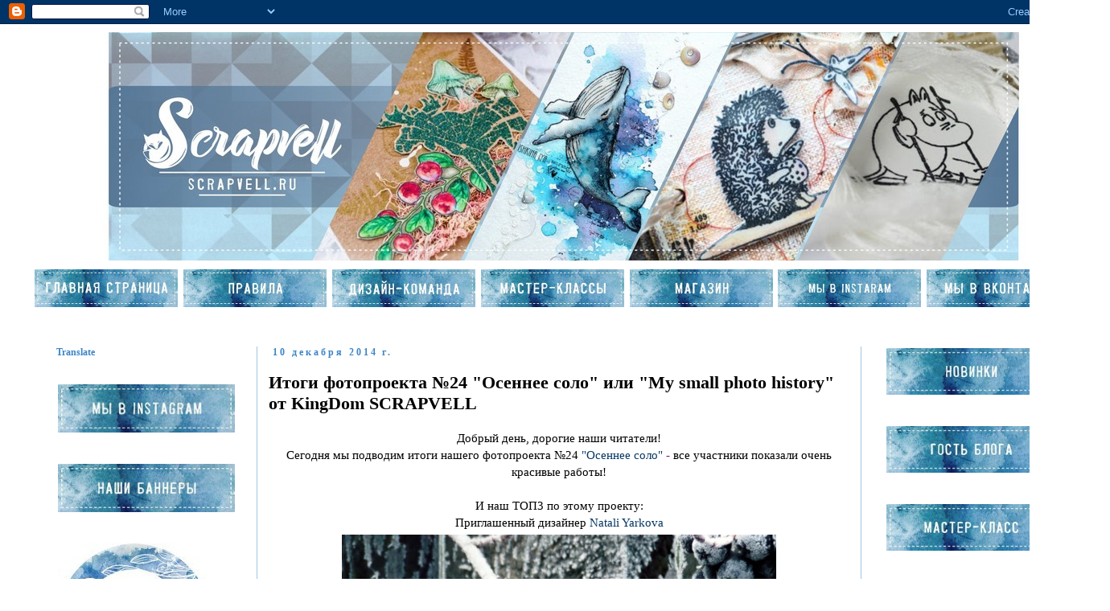

--- FILE ---
content_type: text/html; charset=UTF-8
request_url: https://scrapvell.blogspot.com/2014/12/24-my-small-photo-history-kingdom.html
body_size: 24225
content:
<!DOCTYPE html>
<html class='v2' dir='ltr' lang='ru'>
<head>
<link href='https://www.blogger.com/static/v1/widgets/335934321-css_bundle_v2.css' rel='stylesheet' type='text/css'/>
<meta content='width=1100' name='viewport'/>
<meta content='text/html; charset=UTF-8' http-equiv='Content-Type'/>
<meta content='blogger' name='generator'/>
<link href='https://scrapvell.blogspot.com/favicon.ico' rel='icon' type='image/x-icon'/>
<link href='http://scrapvell.blogspot.com/2014/12/24-my-small-photo-history-kingdom.html' rel='canonical'/>
<link rel="alternate" type="application/atom+xml" title="Scrapvell - материалы для творчества - Atom" href="https://scrapvell.blogspot.com/feeds/posts/default" />
<link rel="alternate" type="application/rss+xml" title="Scrapvell - материалы для творчества - RSS" href="https://scrapvell.blogspot.com/feeds/posts/default?alt=rss" />
<link rel="service.post" type="application/atom+xml" title="Scrapvell - материалы для творчества - Atom" href="https://www.blogger.com/feeds/4900193184367466799/posts/default" />

<link rel="alternate" type="application/atom+xml" title="Scrapvell - материалы для творчества - Atom" href="https://scrapvell.blogspot.com/feeds/8910758771372133984/comments/default" />
<!--Can't find substitution for tag [blog.ieCssRetrofitLinks]-->
<link href='https://blogger.googleusercontent.com/img/b/R29vZ2xl/AVvXsEhfSWnLTRJfmdtDKcAs3g0_5RlV_Yj1Lts_M7OikoBeYAs3b4L_8D-VG531aWDowcX45VqLXOT2z_wp3KYTe9s9EaHJQVwhh2r8BnleAKYpeF9u9Wsf-2_D5H8TVONAHq-QTdIdLOxXsElg/s1600/--0-.jpg' rel='image_src'/>
<meta content='http://scrapvell.blogspot.com/2014/12/24-my-small-photo-history-kingdom.html' property='og:url'/>
<meta content='Итоги фотопроекта №24 &quot;Осеннее соло&quot; или &quot;My small photo history&quot; от KingDom SCRAPVELL' property='og:title'/>
<meta content='  Добрый день, дорогие наши читатели!   Сегодня мы подводим итоги нашего фотопроекта №24  &quot;Осеннее соло&quot;   -  все участники показали очень к...' property='og:description'/>
<meta content='https://blogger.googleusercontent.com/img/b/R29vZ2xl/AVvXsEhfSWnLTRJfmdtDKcAs3g0_5RlV_Yj1Lts_M7OikoBeYAs3b4L_8D-VG531aWDowcX45VqLXOT2z_wp3KYTe9s9EaHJQVwhh2r8BnleAKYpeF9u9Wsf-2_D5H8TVONAHq-QTdIdLOxXsElg/w1200-h630-p-k-no-nu/--0-.jpg' property='og:image'/>
<title>Scrapvell - материалы для творчества: Итоги фотопроекта &#8470;24 "Осеннее соло" или "My small photo history" от KingDom SCRAPVELL</title>
<style id='page-skin-1' type='text/css'><!--
/*
-----------------------------------------------
Blogger Template Style
Name:     Simple
Designer: Josh Peterson
URL:      www.noaesthetic.com
----------------------------------------------- */
/* Variable definitions
====================
<Variable name="keycolor" description="Main Color" type="color" default="#66bbdd"/>
<Group description="Page Text" selector="body">
<Variable name="body.font" description="Font" type="font"
default="normal normal 12px Arial, Tahoma, Helvetica, FreeSans, sans-serif"/>
<Variable name="body.text.color" description="Text Color" type="color" default="#222222"/>
</Group>
<Group description="Backgrounds" selector=".body-fauxcolumns-outer">
<Variable name="body.background.color" description="Outer Background" type="color" default="#66bbdd"/>
<Variable name="content.background.color" description="Main Background" type="color" default="#ffffff"/>
<Variable name="header.background.color" description="Header Background" type="color" default="transparent"/>
</Group>
<Group description="Links" selector=".main-outer">
<Variable name="link.color" description="Link Color" type="color" default="#2288bb"/>
<Variable name="link.visited.color" description="Visited Color" type="color" default="#888888"/>
<Variable name="link.hover.color" description="Hover Color" type="color" default="#33aaff"/>
</Group>
<Group description="Blog Title" selector=".header h1">
<Variable name="header.font" description="Font" type="font"
default="normal normal 60px Arial, Tahoma, Helvetica, FreeSans, sans-serif"/>
<Variable name="header.text.color" description="Title Color" type="color" default="#3399bb" />
</Group>
<Group description="Blog Description" selector=".header .description">
<Variable name="description.text.color" description="Description Color" type="color"
default="#777777" />
</Group>
<Group description="Tabs Text" selector=".tabs-inner .widget li a">
<Variable name="tabs.font" description="Font" type="font"
default="normal normal 14px Arial, Tahoma, Helvetica, FreeSans, sans-serif"/>
<Variable name="tabs.text.color" description="Text Color" type="color" default="#999999"/>
<Variable name="tabs.selected.text.color" description="Selected Color" type="color" default="#000000"/>
</Group>
<Group description="Tabs Background" selector=".tabs-outer .PageList">
<Variable name="tabs.background.color" description="Background Color" type="color" default="#f5f5f5"/>
<Variable name="tabs.selected.background.color" description="Selected Color" type="color" default="#eeeeee"/>
</Group>
<Group description="Post Title" selector="h3.post-title, .comments h4">
<Variable name="post.title.font" description="Font" type="font"
default="normal normal 22px Arial, Tahoma, Helvetica, FreeSans, sans-serif"/>
</Group>
<Group description="Date Header" selector=".date-header">
<Variable name="date.header.color" description="Text Color" type="color"
default="#000000"/>
<Variable name="date.header.background.color" description="Background Color" type="color"
default="transparent"/>
<Variable name="date.header.font" description="Text Font" type="font"
default="normal bold 11px Arial, Tahoma, Helvetica, FreeSans, sans-serif"/>
<Variable name="date.header.padding" description="Date Header Padding" type="string" default="inherit"/>
<Variable name="date.header.letterspacing" description="Date Header Letter Spacing" type="string" default="inherit"/>
<Variable name="date.header.margin" description="Date Header Margin" type="string" default="inherit"/>
</Group>
<Group description="Post Footer" selector=".post-footer">
<Variable name="post.footer.text.color" description="Text Color" type="color" default="#666666"/>
<Variable name="post.footer.background.color" description="Background Color" type="color"
default="#f9f9f9"/>
<Variable name="post.footer.border.color" description="Shadow Color" type="color" default="#eeeeee"/>
</Group>
<Group description="Gadgets" selector="h2">
<Variable name="widget.title.font" description="Title Font" type="font"
default="normal bold 11px Arial, Tahoma, Helvetica, FreeSans, sans-serif"/>
<Variable name="widget.title.text.color" description="Title Color" type="color" default="#000000"/>
<Variable name="widget.alternate.text.color" description="Alternate Color" type="color" default="#999999"/>
</Group>
<Group description="Images" selector=".main-inner">
<Variable name="image.background.color" description="Background Color" type="color" default="#ffffff"/>
<Variable name="image.border.color" description="Border Color" type="color" default="#eeeeee"/>
<Variable name="image.text.color" description="Caption Text Color" type="color" default="#000000"/>
</Group>
<Group description="Accents" selector=".content-inner">
<Variable name="body.rule.color" description="Separator Line Color" type="color" default="#eeeeee"/>
<Variable name="tabs.border.color" description="Tabs Border Color" type="color" default="#9fc5e8"/>
</Group>
<Variable name="body.background" description="Body Background" type="background"
color="#ffffff" default="$(color) none repeat scroll top left"/>
<Variable name="body.background.override" description="Body Background Override" type="string" default=""/>
<Variable name="body.background.gradient.cap" description="Body Gradient Cap" type="url"
default="url(//www.blogblog.com/1kt/simple/gradients_light.png)"/>
<Variable name="body.background.gradient.tile" description="Body Gradient Tile" type="url"
default="url(//www.blogblog.com/1kt/simple/body_gradient_tile_light.png)"/>
<Variable name="content.background.color.selector" description="Content Background Color Selector" type="string" default=".content-inner"/>
<Variable name="content.padding" description="Content Padding" type="length" default="10px" min="0" max="100px"/>
<Variable name="content.padding.horizontal" description="Content Horizontal Padding" type="length" default="10px" min="0" max="100px"/>
<Variable name="content.shadow.spread" description="Content Shadow Spread" type="length" default="40px" min="0" max="100px"/>
<Variable name="content.shadow.spread.webkit" description="Content Shadow Spread (WebKit)" type="length" default="5px" min="0" max="100px"/>
<Variable name="content.shadow.spread.ie" description="Content Shadow Spread (IE)" type="length" default="10px" min="0" max="100px"/>
<Variable name="main.border.width" description="Main Border Width" type="length" default="0" min="0" max="10px"/>
<Variable name="header.background.gradient" description="Header Gradient" type="url" default="none"/>
<Variable name="header.shadow.offset.left" description="Header Shadow Offset Left" type="length" default="-1px" min="-50px" max="50px"/>
<Variable name="header.shadow.offset.top" description="Header Shadow Offset Top" type="length" default="-1px" min="-50px" max="50px"/>
<Variable name="header.shadow.spread" description="Header Shadow Spread" type="length" default="1px" min="0" max="100px"/>
<Variable name="header.padding" description="Header Padding" type="length" default="30px" min="0" max="100px"/>
<Variable name="header.border.size" description="Header Border Size" type="length" default="1px" min="0" max="10px"/>
<Variable name="header.bottom.border.size" description="Header Bottom Border Size" type="length" default="1px" min="0" max="10px"/>
<Variable name="header.border.horizontalsize" description="Header Horizontal Border Size" type="length" default="0" min="0" max="10px"/>
<Variable name="description.text.size" description="Description Text Size" type="string" default="140%"/>
<Variable name="tabs.margin.top" description="Tabs Margin Top" type="length" default="0" min="0" max="100px"/>
<Variable name="tabs.margin.side" description="Tabs Side Margin" type="length" default="30px" min="0" max="100px"/>
<Variable name="tabs.background.gradient" description="Tabs Background Gradient" type="url"
default="url(//www.blogblog.com/1kt/simple/gradients_light.png)"/>
<Variable name="tabs.border.width" description="Tabs Border Width" type="length" default="1px" min="0" max="10px"/>
<Variable name="tabs.bevel.border.width" description="Tabs Bevel Border Width" type="length" default="1px" min="0" max="10px"/>
<Variable name="post.margin.bottom" description="Post Bottom Margin" type="length" default="25px" min="0" max="100px"/>
<Variable name="image.border.small.size" description="Image Border Small Size" type="length" default="2px" min="0" max="10px"/>
<Variable name="image.border.large.size" description="Image Border Large Size" type="length" default="5px" min="0" max="10px"/>
<Variable name="page.width.selector" description="Page Width Selector" type="string" default=".region-inner"/>
<Variable name="page.width" description="Page Width" type="string" default="auto"/>
<Variable name="main.section.margin" description="Main Section Margin" type="length" default="15px" min="0" max="100px"/>
<Variable name="main.padding" description="Main Padding" type="length" default="15px" min="0" max="100px"/>
<Variable name="main.padding.top" description="Main Padding Top" type="length" default="30px" min="0" max="100px"/>
<Variable name="main.padding.bottom" description="Main Padding Bottom" type="length" default="30px" min="0" max="100px"/>
<Variable name="paging.background"
color="#ffffff"
description="Background of blog paging area" type="background"
default="transparent none no-repeat scroll top center"/>
<Variable name="footer.bevel" description="Bevel border length of footer" type="length" default="0" min="0" max="10px"/>
<Variable name="mobile.background.overlay" description="Mobile Background Overlay" type="string"
default="transparent none repeat scroll top left"/>
<Variable name="mobile.background.size" description="Mobile Background Size" type="string" default="auto"/>
<Variable name="mobile.button.color" description="Mobile Button Color" type="color" default="#ffffff" />
<Variable name="startSide" description="Side where text starts in blog language" type="automatic" default="left"/>
<Variable name="endSide" description="Side where text ends in blog language" type="automatic" default="right"/>
*/
/* Content
----------------------------------------------- */
body {
font: normal normal 14px Georgia, Utopia, 'Palatino Linotype', Palatino, serif;
color: #000000;
background: #ffffff none no-repeat scroll center center;
padding: 0 0 0 0;
}
html body .region-inner {
min-width: 0;
max-width: 100%;
width: auto;
}
h2 {
font-size: 22px;
}
a:link {
text-decoration:none;
color: #073763;
}
a:visited {
text-decoration:none;
color: #6fa8dc;
}
a:hover {
text-decoration:underline;
color: #3d85c6;
}
.body-fauxcolumn-outer .fauxcolumn-inner {
background: transparent none repeat scroll top left;
_background-image: none;
}
.body-fauxcolumn-outer .cap-top {
position: absolute;
z-index: 1;
height: 400px;
width: 100%;
background: #ffffff none no-repeat scroll center center;
}
.body-fauxcolumn-outer .cap-top .cap-left {
width: 100%;
background: transparent none repeat-x scroll top left;
_background-image: none;
}
.content-outer {
-moz-box-shadow: 0 0 0 rgba(0, 0, 0, .15);
-webkit-box-shadow: 0 0 0 rgba(0, 0, 0, .15);
-goog-ms-box-shadow: 0 0 0 #333333;
box-shadow: 0 0 0 rgba(0, 0, 0, .15);
margin-bottom: 1px;
}
.content-inner {
padding: 10px 40px;
}
.content-inner {
background-color: #ffffff;
}
/* Header
----------------------------------------------- */
.header-outer {
background: transparent none repeat-x scroll 0 -400px;
_background-image: none;
}
.Header h1 {
font: normal normal 40px Georgia, Utopia, 'Palatino Linotype', Palatino, serif;
color: #000000;
text-shadow: 0 0 0 rgba(0, 0, 0, .2);
}
.Header h1 a {
color: #000000;
}
.Header .description {
font-size: 18px;
color: #000000;
}
.header-inner .Header .titlewrapper {
padding: 22px 0;
}
.header-inner .Header .descriptionwrapper {
padding: 0 0;
}
/* Tabs
----------------------------------------------- */
.tabs-inner .section:first-child {
border-top: 0 solid #ffffff;
}
.tabs-inner .section:first-child ul {
margin-top: -1px;
border-top: 1px solid #ffffff;
border-left: 1px solid #ffffff;
border-right: 1px solid #ffffff;
}
.tabs-inner .widget ul {
background: transparent none repeat-x scroll 0 -800px;
_background-image: none;
border-bottom: 1px solid #ffffff;
margin-top: 0;
margin-left: -30px;
margin-right: -30px;
}
.tabs-inner .widget li a {
display: inline-block;
padding: .8em 0.2em;
font: normal bold 12px Georgia, Utopia, 'Palatino Linotype', Palatino, serif;
color: #000000;
border-left: 1px solid #ffffff;
border-right: 1px solid #ffffff;
}
.tabs-inner .widget li:first-child a {
border-left: none;
}
.tabs-inner .widget li.selected a, .tabs-inner .widget li a:hover {
color: #000000;
background-color: #eeeeee;
text-decoration: none;
}
/* Columns
----------------------------------------------- */
.main-outer {
border-top: 0 solid #9fc5e8;
}
.fauxcolumn-left-outer .fauxcolumn-inner {
border-right: 1px solid #9fc5e8;
}
.fauxcolumn-right-outer .fauxcolumn-inner {
border-left: 1px solid #9fc5e8;
}
/* Headings
----------------------------------------------- */
div.widget > h2,
div.widget h2.title {
margin: 0 0 1em 0;
font: normal bold 12px Georgia, Utopia, 'Palatino Linotype', Palatino, serif;
color: #3d85c6;
}
/* Widgets
----------------------------------------------- */
.widget .zippy {
color: #999999;
text-shadow: 2px 2px 1px rgba(0, 0, 0, .1);
}
.widget .popular-posts ul {
list-style: none;
}
/* Posts
----------------------------------------------- */
h2.date-header {
font: normal bold 12px Georgia, Utopia, 'Palatino Linotype', Palatino, serif;
}
.date-header span {
background-color: transparent;
color: #3d85c6;
padding: 0.4em;
letter-spacing: 3px;
margin: inherit;
}
.main-inner {
padding-top: 35px;
padding-bottom: 65px;
}
.main-inner .column-center-inner {
padding: 0 0;
}
.main-inner .column-center-inner .section {
margin: 0 1em;
}
.post {
margin: 0 0 45px 0;
}
h3.post-title, .comments h4 {
font: normal bold 22px Georgia, Utopia, 'Palatino Linotype', Palatino, serif;
margin: .75em 0 0;
}
.post-body {
font-size: 110%;
line-height: 1.4;
position: relative;
}
.post-body img, .post-body .tr-caption-container, .Profile img, .Image img,
.BlogList .item-thumbnail img {
padding: 2px;
background: #ffffff;
border: 1px solid transparent;
-moz-box-shadow: 1px 1px 5px rgba(0, 0, 0, .1);
-webkit-box-shadow: 1px 1px 5px rgba(0, 0, 0, .1);
box-shadow: 1px 1px 5px rgba(0, 0, 0, .1);
}
.post-body img, .post-body .tr-caption-container {
padding: 5px;
}
.post-body .tr-caption-container {
color: #444444;
}
.post-body .tr-caption-container img {
padding: 0;
background: transparent;
border: none;
-moz-box-shadow: 0 0 0 rgba(0, 0, 0, .1);
-webkit-box-shadow: 0 0 0 rgba(0, 0, 0, .1);
box-shadow: 0 0 0 rgba(0, 0, 0, .1);
}
.post-header {
margin: 0 0 1.5em;
line-height: 1.6;
font-size: 90%;
}
.post-footer {
margin: 20px -2px 0;
padding: 5px 10px;
color: #3d85c6;
background-color: transparent;
border-bottom: 1px solid transparent;
line-height: 1.6;
font-size: 90%;
}
#comments .comment-author {
padding-top: 1.5em;
border-top: 1px solid #9fc5e8;
background-position: 0 1.5em;
}
#comments .comment-author:first-child {
padding-top: 0;
border-top: none;
}
.avatar-image-container {
margin: .2em 0 0;
}
#comments .avatar-image-container img {
border: 1px solid transparent;
}
/* Comments
----------------------------------------------- */
.comments .comments-content .icon.blog-author {
background-repeat: no-repeat;
background-image: url([data-uri]);
}
.comments .comments-content .loadmore a {
border-top: 1px solid #999999;
border-bottom: 1px solid #999999;
}
.comments .comment-thread.inline-thread {
background-color: transparent;
}
.comments .continue {
border-top: 2px solid #999999;
}
/* Accents
---------------------------------------------- */
.section-columns td.columns-cell {
border-left: 1px solid #9fc5e8;
}
.blog-pager {
background: transparent url(//www.blogblog.com/1kt/simple/paging_dot.png) repeat-x scroll top center;
}
.blog-pager-older-link, .home-link,
.blog-pager-newer-link {
background-color: #ffffff;
padding: 5px;
}
.footer-outer {
border-top: 1px dashed #bbbbbb;
}
/* Mobile
----------------------------------------------- */
body.mobile  {
background-size: auto;
}
.mobile .body-fauxcolumn-outer {
background: transparent none repeat scroll top left;
}
.mobile .body-fauxcolumn-outer .cap-top {
background-size: 100% auto;
}
.mobile .content-outer {
-webkit-box-shadow: 0 0 3px rgba(0, 0, 0, .15);
box-shadow: 0 0 3px rgba(0, 0, 0, .15);
}
body.mobile .AdSense {
margin: 0 -0;
}
.mobile .tabs-inner .widget ul {
margin-left: 0;
margin-right: 0;
}
.mobile .post {
margin: 0;
}
.mobile .main-inner .column-center-inner .section {
margin: 0;
}
.mobile .date-header span {
padding: 0.1em 10px;
margin: 0 -10px;
}
.mobile h3.post-title {
margin: 0;
}
.mobile .blog-pager {
background: transparent none no-repeat scroll top center;
}
.mobile .footer-outer {
border-top: none;
}
.mobile .main-inner, .mobile .footer-inner {
background-color: #ffffff;
}
.mobile-index-contents {
color: #000000;
}
.mobile-link-button {
background-color: #073763;
}
.mobile-link-button a:link, .mobile-link-button a:visited {
color: #ffffff;
}
.mobile .tabs-inner .section:first-child {
border-top: none;
}
.mobile .tabs-inner .PageList .widget-content {
background-color: #eeeeee;
color: #000000;
border-top: 1px solid #ffffff;
border-bottom: 1px solid #ffffff;
}
.mobile .tabs-inner .PageList .widget-content .pagelist-arrow {
border-left: 1px solid #ffffff;
}
.post-body img, .post-body .tr-caption-container, .Profile img, .Image img,
.BlogList .item-thumbnail img {
padding: none !important;
border: none !important;
background: none !important;
-moz-box-shadow: 0px 0px 0px transparent !important;
-webkit-box-shadow: 0px 0px 0px transparent !important;
box-shadow: 0px 0px 0px transparent !important;
}
--></style>
<style id='template-skin-1' type='text/css'><!--
body {
min-width: 1380px;
}
.content-outer, .content-fauxcolumn-outer, .region-inner {
min-width: 1380px;
max-width: 1380px;
_width: 1380px;
}
.main-inner .columns {
padding-left: 280px;
padding-right: 270px;
}
.main-inner .fauxcolumn-center-outer {
left: 280px;
right: 270px;
/* IE6 does not respect left and right together */
_width: expression(this.parentNode.offsetWidth -
parseInt("280px") -
parseInt("270px") + 'px');
}
.main-inner .fauxcolumn-left-outer {
width: 280px;
}
.main-inner .fauxcolumn-right-outer {
width: 270px;
}
.main-inner .column-left-outer {
width: 280px;
right: 100%;
margin-left: -280px;
}
.main-inner .column-right-outer {
width: 270px;
margin-right: -270px;
}
#layout {
min-width: 0;
}
#layout .content-outer {
min-width: 0;
width: 800px;
}
#layout .region-inner {
min-width: 0;
width: auto;
}
body#layout div.add_widget {
padding: 8px;
}
body#layout div.add_widget a {
margin-left: 32px;
}
--></style>
<link href='https://www.blogger.com/dyn-css/authorization.css?targetBlogID=4900193184367466799&amp;zx=35a1af77-5279-4ffc-94e9-8cdc7a02ea3f' media='none' onload='if(media!=&#39;all&#39;)media=&#39;all&#39;' rel='stylesheet'/><noscript><link href='https://www.blogger.com/dyn-css/authorization.css?targetBlogID=4900193184367466799&amp;zx=35a1af77-5279-4ffc-94e9-8cdc7a02ea3f' rel='stylesheet'/></noscript>
<meta name='google-adsense-platform-account' content='ca-host-pub-1556223355139109'/>
<meta name='google-adsense-platform-domain' content='blogspot.com'/>

</head>
<body class='loading'>
<div class='navbar section' id='navbar' name='Панель навигации'><div class='widget Navbar' data-version='1' id='Navbar1'><script type="text/javascript">
    function setAttributeOnload(object, attribute, val) {
      if(window.addEventListener) {
        window.addEventListener('load',
          function(){ object[attribute] = val; }, false);
      } else {
        window.attachEvent('onload', function(){ object[attribute] = val; });
      }
    }
  </script>
<div id="navbar-iframe-container"></div>
<script type="text/javascript" src="https://apis.google.com/js/platform.js"></script>
<script type="text/javascript">
      gapi.load("gapi.iframes:gapi.iframes.style.bubble", function() {
        if (gapi.iframes && gapi.iframes.getContext) {
          gapi.iframes.getContext().openChild({
              url: 'https://www.blogger.com/navbar/4900193184367466799?po\x3d8910758771372133984\x26origin\x3dhttps://scrapvell.blogspot.com',
              where: document.getElementById("navbar-iframe-container"),
              id: "navbar-iframe"
          });
        }
      });
    </script><script type="text/javascript">
(function() {
var script = document.createElement('script');
script.type = 'text/javascript';
script.src = '//pagead2.googlesyndication.com/pagead/js/google_top_exp.js';
var head = document.getElementsByTagName('head')[0];
if (head) {
head.appendChild(script);
}})();
</script>
</div></div>
<div class='body-fauxcolumns'>
<div class='fauxcolumn-outer body-fauxcolumn-outer'>
<div class='cap-top'>
<div class='cap-left'></div>
<div class='cap-right'></div>
</div>
<div class='fauxborder-left'>
<div class='fauxborder-right'></div>
<div class='fauxcolumn-inner'>
</div>
</div>
<div class='cap-bottom'>
<div class='cap-left'></div>
<div class='cap-right'></div>
</div>
</div>
</div>
<div class='content'>
<div class='content-fauxcolumns'>
<div class='fauxcolumn-outer content-fauxcolumn-outer'>
<div class='cap-top'>
<div class='cap-left'></div>
<div class='cap-right'></div>
</div>
<div class='fauxborder-left'>
<div class='fauxborder-right'></div>
<div class='fauxcolumn-inner'>
</div>
</div>
<div class='cap-bottom'>
<div class='cap-left'></div>
<div class='cap-right'></div>
</div>
</div>
</div>
<div class='content-outer'>
<div class='content-cap-top cap-top'>
<div class='cap-left'></div>
<div class='cap-right'></div>
</div>
<div class='fauxborder-left content-fauxborder-left'>
<div class='fauxborder-right content-fauxborder-right'></div>
<div class='content-inner'>
<header>
<div class='header-outer'>
<div class='header-cap-top cap-top'>
<div class='cap-left'></div>
<div class='cap-right'></div>
</div>
<div class='fauxborder-left header-fauxborder-left'>
<div class='fauxborder-right header-fauxborder-right'></div>
<div class='region-inner header-inner'>
<div class='header section' id='header' name='Заголовок'><div class='widget Header' data-version='1' id='Header1'>
<div id='header-inner'>
<a href='https://scrapvell.blogspot.com/' style='display: block'>
<img alt='Scrapvell - материалы для творчества' height='285px; ' id='Header1_headerimg' src='https://blogger.googleusercontent.com/img/b/R29vZ2xl/AVvXsEg0WU0SOppuwh56_CJTykrRRHkTGQ7s1VmAtxDR1TlODL7VLFaDP2cptQos8Hf4DuMCg_xBxsSDzcpObfT6LDKMZ_vJxHzfZsthGjb69m6vFaRzFnPwX718DjZIWLtF-vVWlrNr0dUsO_g/s1600/shapka-new-2.jpg' style='display: block' width='1322px; '/>
</a>
</div>
</div></div>
</div>
</div>
<div class='header-cap-bottom cap-bottom'>
<div class='cap-left'></div>
<div class='cap-right'></div>
</div>
</div>
</header>
<div class='tabs-outer'>
<div class='tabs-cap-top cap-top'>
<div class='cap-left'></div>
<div class='cap-right'></div>
</div>
<div class='fauxborder-left tabs-fauxborder-left'>
<div class='fauxborder-right tabs-fauxborder-right'></div>
<div class='region-inner tabs-inner'>
<div class='tabs section' id='crosscol' name='Поперечный столбец'><div class='widget HTML' data-version='1' id='HTML1'>
<div class='widget-content'>
<div id="menu"><ul><li><a href="http://scrapvell.blogspot.ru/"><img height="47" src="https://blogger.googleusercontent.com/img/b/R29vZ2xl/AVvXsEiBUqphUJLdnZmULGw5HoIBTh1XOCfFDG9E9LbmNAwGUQUZ49Bsf687FJRnV1P-iIDPkucuqHNagbUuEhAeVDUGQA9eEKTHKMDb3SK2rD_IYc2eALNGGfPq1mJHPtFFdyG4tx3PKiCLKM4/s1600/button-01_tn1.jpg" width="178" / /></a></li><li><a href="http://scrapvell.blogspot.ru/p/blog-page_07.html"><img height="47" src="https://blogger.googleusercontent.com/img/b/R29vZ2xl/AVvXsEjR14FVAU5Mrd5EBoaa6GTI5NoypnR9TrqkzLilOqx_L2ecpvBUo9ylXSJre3fQqZsWIpBLy2GobKdXhmxyiCDCVQ6lKc3U1N2vqReiCvh5FJ1Jl1obh1hIB-d0MXlUDFgGigOshyKAbyo/s1600/button-02_tn_tn2.jpg" width="178" / /></a></li><li><a href="http://scrapvell.blogspot.ru/p/blog-page.html"><img height="47" src="https://blogger.googleusercontent.com/img/b/R29vZ2xl/AVvXsEiS5gLlrH9uNqd4DZDj2qTag-_r8iE_6Q4xuLRLNjjcPBbGwMhi8S5pfhY4tbpi683q-IThnhJglfyDxD996OQa1qiC-eKY708DwCRiWwj5bV35IMJQCbRoQYidonHaQBYZKRpgKLhG-iY/s1600/button-03_tn_tn2.jpg" width="178" / /></a></li><li><a href="http://scrapvell.blogspot.ru/p/blog-page_27.html"><img height="47" src="https://blogger.googleusercontent.com/img/b/R29vZ2xl/AVvXsEgreEgZXH0mp5ZY_d0ipR5RGvhqW4BlvQNReGVk7MxfRiUzOFjVhq445eaD1Nv6zSnh3ijzS3DI61EAYSWnycXvqwrm1836H12JC7PJ9lwx37W20x7qwKYm-_tV2rM_d6sayxRu4LGLY64/s1600/button-05_tn_tn2.jpg" width="178" / /></a></li><li><a href="http://scrapvell.ru/"><img height="47" src="https://blogger.googleusercontent.com/img/b/R29vZ2xl/AVvXsEjD8nPSMCoszMHuNLZhscNE3CgZZa2IiN_HJH2eBfqDg2VplN0HvDLQLAoCXOypvZHOVr-DP_iRU48_N9gRRsKkwWARQScfRNV9Zu-oZwAKsXshsgOFpmO0JzXC6NYrK352QXgdhHReN28/s1600/button-06_tn_tn2.jpg" width="178" / /></a></li><li><a href="https://www.instagram.com/scrapvell/"><img height="47" src="https://blogger.googleusercontent.com/img/b/R29vZ2xl/AVvXsEjJI9Vs9mO1Vyl4UKUwE7RcnPNqE9Yc4eNaiXvxFWhEKrroOE2UGD7ZMj1TYuaKKT5QWE0_Qz2vGymwcBsxkePQ0D7tal04WIVFwv3LU8qid6bp7XH7EavSiXeagvSMNcGasLgSgFkoNEs/s1600/button-09_tm.jpg" width="178" / /></a></li><li><a href="https://vk.com/scrapvell"><img height="47" src="https://blogger.googleusercontent.com/img/b/R29vZ2xl/AVvXsEh60LrzwNlpq7bjioduOKT65zUzJJlG81KoP2CGIVRb1fkTQC-hdq4KaZjC37NrM52FGIDvcGPr83k8ot_CXVvhio0OZNwvTYVGXg77AJtE0atoKp2lT1zSv5qhyphenhyphenXqA9XyLWtm6bsDk29k/s1600/button-07_tn_tn2.jpg" width="178" / /></a></li></ul></div>
</div>
<div class='clear'></div>
</div></div>
<div class='tabs no-items section' id='crosscol-overflow' name='Cross-Column 2'></div>
</div>
</div>
<div class='tabs-cap-bottom cap-bottom'>
<div class='cap-left'></div>
<div class='cap-right'></div>
</div>
</div>
<div class='main-outer'>
<div class='main-cap-top cap-top'>
<div class='cap-left'></div>
<div class='cap-right'></div>
</div>
<div class='fauxborder-left main-fauxborder-left'>
<div class='fauxborder-right main-fauxborder-right'></div>
<div class='region-inner main-inner'>
<div class='columns fauxcolumns'>
<div class='fauxcolumn-outer fauxcolumn-center-outer'>
<div class='cap-top'>
<div class='cap-left'></div>
<div class='cap-right'></div>
</div>
<div class='fauxborder-left'>
<div class='fauxborder-right'></div>
<div class='fauxcolumn-inner'>
</div>
</div>
<div class='cap-bottom'>
<div class='cap-left'></div>
<div class='cap-right'></div>
</div>
</div>
<div class='fauxcolumn-outer fauxcolumn-left-outer'>
<div class='cap-top'>
<div class='cap-left'></div>
<div class='cap-right'></div>
</div>
<div class='fauxborder-left'>
<div class='fauxborder-right'></div>
<div class='fauxcolumn-inner'>
</div>
</div>
<div class='cap-bottom'>
<div class='cap-left'></div>
<div class='cap-right'></div>
</div>
</div>
<div class='fauxcolumn-outer fauxcolumn-right-outer'>
<div class='cap-top'>
<div class='cap-left'></div>
<div class='cap-right'></div>
</div>
<div class='fauxborder-left'>
<div class='fauxborder-right'></div>
<div class='fauxcolumn-inner'>
</div>
</div>
<div class='cap-bottom'>
<div class='cap-left'></div>
<div class='cap-right'></div>
</div>
</div>
<!-- corrects IE6 width calculation -->
<div class='columns-inner'>
<div class='column-center-outer'>
<div class='column-center-inner'>
<div class='main section' id='main' name='Основной'><div class='widget Blog' data-version='1' id='Blog1'>
<div class='blog-posts hfeed'>

          <div class="date-outer">
        
<h2 class='date-header'><span>10 декабря 2014&#8239;г.</span></h2>

          <div class="date-posts">
        
<div class='post-outer'>
<div class='post hentry' itemprop='blogPost' itemscope='itemscope' itemtype='http://schema.org/BlogPosting'>
<meta content='https://blogger.googleusercontent.com/img/b/R29vZ2xl/AVvXsEhfSWnLTRJfmdtDKcAs3g0_5RlV_Yj1Lts_M7OikoBeYAs3b4L_8D-VG531aWDowcX45VqLXOT2z_wp3KYTe9s9EaHJQVwhh2r8BnleAKYpeF9u9Wsf-2_D5H8TVONAHq-QTdIdLOxXsElg/s1600/--0-.jpg' itemprop='image_url'/>
<meta content='4900193184367466799' itemprop='blogId'/>
<meta content='8910758771372133984' itemprop='postId'/>
<a name='8910758771372133984'></a>
<h3 class='post-title entry-title' itemprop='name'>
Итоги фотопроекта &#8470;24 "Осеннее соло" или "My small photo history" от KingDom SCRAPVELL
</h3>
<div class='post-header'>
<div class='post-header-line-1'></div>
</div>
<div class='post-body entry-content' id='post-body-8910758771372133984' itemprop='description articleBody'>
<div dir="ltr" style="text-align: left;" trbidi="on">
<div style="background-color: white; line-height: 21.5599994659424px; text-align: center;">
<span style="font-family: Georgia, Times New Roman, serif;">Добрый день, дорогие наши читатели!</span></div>
<div style="background-color: white; line-height: 21.5599994659424px; text-align: center;">
<span style="font-family: Georgia, Times New Roman, serif;">Сегодня мы подводим итоги нашего фотопроекта &#8470;24&nbsp;<a href="http://scrapvell.blogspot.ru/2014/11/24-my-small-photo-history-kingdom.html" target="_blank">"Осеннее соло"</a>&nbsp;<span style="color: purple; font-weight: bold; line-height: 21.5599994659424px;">-&nbsp;</span><span style="line-height: 21.5599994659424px;">все участники показали очень красивые работы!</span></span></div>
<div style="background-color: white; line-height: 21.5599994659424px; text-align: center;">
<span style="line-height: 21.5599994659424px;"><span style="font-family: Georgia, Times New Roman, serif;"><br /></span></span></div>
<div style="background-color: white; line-height: 21.5599994659424px; text-align: center;">
<span style="font-family: Georgia, Times New Roman, serif;">И наш ТОП3 по этому проекту:</span></div>
<div style="background-color: white; line-height: 21.5599994659424px; text-align: center;">
<span style="font-family: Georgia, Times New Roman, serif;">Приглашенный дизайнер&nbsp;<a href="http://visions-by-natalie.blogspot.ru/2014/11/blog-post_16.html" target="_blank">Natali Yarkova</a></span></div>
<div class="separator" style="clear: both; text-align: center;">
<a href="https://blogger.googleusercontent.com/img/b/R29vZ2xl/AVvXsEhfSWnLTRJfmdtDKcAs3g0_5RlV_Yj1Lts_M7OikoBeYAs3b4L_8D-VG531aWDowcX45VqLXOT2z_wp3KYTe9s9EaHJQVwhh2r8BnleAKYpeF9u9Wsf-2_D5H8TVONAHq-QTdIdLOxXsElg/s1600/--0-.jpg" imageanchor="1" style="margin-left: 1em; margin-right: 1em;"><span style="font-family: Georgia, Times New Roman, serif;"><img border="0" height="640" src="https://blogger.googleusercontent.com/img/b/R29vZ2xl/AVvXsEhfSWnLTRJfmdtDKcAs3g0_5RlV_Yj1Lts_M7OikoBeYAs3b4L_8D-VG531aWDowcX45VqLXOT2z_wp3KYTe9s9EaHJQVwhh2r8BnleAKYpeF9u9Wsf-2_D5H8TVONAHq-QTdIdLOxXsElg/s1600/--0-.jpg" width="540" /></span></a></div>
<div style="background-color: white; line-height: 21.5599994659424px; text-align: center;">
<span style="font-family: Georgia, Times New Roman, serif;"><br /></span></div>
<div style="background-color: white; line-height: 21.5599994659424px; text-align: center;">
<span style="font-family: Georgia, Times New Roman, serif;">ТОП3</span></div>
<div style="background-color: white; line-height: 21.5599994659424px; text-align: center;">
<span style="font-family: Georgia, Times New Roman, serif;"><a href="http://lastaugust.blogspot.ru/2014/11/blog-post_6.html" target="_blank">Lumara</a></span></div>
<div class="separator" style="clear: both; text-align: center;">
<a href="https://blogger.googleusercontent.com/img/b/R29vZ2xl/AVvXsEgQJkpXm4NZJxpcSTDxDbKCNSCp_LduFd_rN4OXtScJu4uHLypnlyv8OgoHm5TJ8358OehiFI20BDVx94OFSiN6PlbUn0hi4gl2RR9Stgf9Kz9K6nvsPPOhN6iJL-68vbKwby4Aohr0zEFI/s1600/IMG_0770_v1.JPG" imageanchor="1" style="margin-left: 1em; margin-right: 1em;"><span style="font-family: Georgia, Times New Roman, serif;"><img border="0" height="426" src="https://blogger.googleusercontent.com/img/b/R29vZ2xl/AVvXsEgQJkpXm4NZJxpcSTDxDbKCNSCp_LduFd_rN4OXtScJu4uHLypnlyv8OgoHm5TJ8358OehiFI20BDVx94OFSiN6PlbUn0hi4gl2RR9Stgf9Kz9K6nvsPPOhN6iJL-68vbKwby4Aohr0zEFI/s1600/IMG_0770_v1.JPG" width="640" /></span></a></div>
<div style="background-color: white; line-height: 21.5599994659424px; text-align: center;">
<span style="font-family: Georgia, Times New Roman, serif;"><br /></span></div>
<div style="background-color: white; line-height: 21.5599994659424px; text-align: center;">
<span style="font-family: Georgia, Times New Roman, serif;"><a href="http://buzya-kuzya.blogspot.ru/2014/11/blog-post_17.html" target="_blank">Buzya</a></span></div>
<div class="separator" style="clear: both; text-align: center;">
<a href="https://blogger.googleusercontent.com/img/b/R29vZ2xl/AVvXsEjg72c-LeNOAoxnypknT2L7Pf0nZtThg7NSJVmqK8owT_XlHqT_Uw1aVATZY-KWKJhv_3Gq9zYnMnC8YMGzGPH3lC2fRe182Tkz03sabPPP2HvchcIYkkwIsyevzstREnwDteXzf7UVVPko/s1600/%D0%BB%D0%B8%D1%81%D1%82+%D0%B2+%D0%BC%D0%B0%D1%88%D0%B8%D0%BD%D0%B5.jpg" imageanchor="1" style="margin-left: 1em; margin-right: 1em;"><span style="font-family: Georgia, Times New Roman, serif;"><img border="0" height="426" src="https://blogger.googleusercontent.com/img/b/R29vZ2xl/AVvXsEjg72c-LeNOAoxnypknT2L7Pf0nZtThg7NSJVmqK8owT_XlHqT_Uw1aVATZY-KWKJhv_3Gq9zYnMnC8YMGzGPH3lC2fRe182Tkz03sabPPP2HvchcIYkkwIsyevzstREnwDteXzf7UVVPko/s1600/%D0%BB%D0%B8%D1%81%D1%82+%D0%B2+%D0%BC%D0%B0%D1%88%D0%B8%D0%BD%D0%B5.jpg" width="640" /></span></a></div>
<div style="background-color: white; line-height: 21.5599994659424px; text-align: center;">
<span style="font-family: Georgia, Times New Roman, serif;"><br /></span></div>
<div style="background-color: white; line-height: 21.5599994659424px; text-align: center;">
<span style="font-family: Georgia, Times New Roman, serif;"><a href="http://meister-petz.blogspot.ru/2014/11/blog-post_30.html" target="_blank">Александра</a></span></div>
<div class="separator" style="clear: both; text-align: center;">
<a href="https://blogger.googleusercontent.com/img/b/R29vZ2xl/AVvXsEjN_8-Fa1VL5hKCZ_UTm4QbCESLgIZD1wO05l1Qcq0l9PJiNYUE85CKx5DFohAe79NfOY4ARp2mB3s1mbsm0zejMTG__oQbLmhVFeCVaLozPHxwQiAf-vIvihyS3_6lsggWjSC02ZLiFuZR/s1600/2014-11-30+12.26.29.jpg" imageanchor="1" style="margin-left: 1em; margin-right: 1em;"><span style="font-family: Georgia, Times New Roman, serif;"><img border="0" height="480" src="https://blogger.googleusercontent.com/img/b/R29vZ2xl/AVvXsEjN_8-Fa1VL5hKCZ_UTm4QbCESLgIZD1wO05l1Qcq0l9PJiNYUE85CKx5DFohAe79NfOY4ARp2mB3s1mbsm0zejMTG__oQbLmhVFeCVaLozPHxwQiAf-vIvihyS3_6lsggWjSC02ZLiFuZR/s1600/2014-11-30+12.26.29.jpg" width="640" /></span></a></div>
<div style="background-color: white; line-height: 21.5599994659424px; text-align: center;">
<span style="font-family: Georgia, Times New Roman, serif;"><span style="background-color: transparent; line-height: 21px;">Девочки, поздравляем всех с победами!&nbsp;</span><span style="background-color: transparent; line-height: 21px;">Баннеры победителей на нашей боковой панельке для вас!</span></span></div>
<div>
<div style="line-height: 21.5599994659424px; text-align: center;">
<span style="line-height: 21px;"><span style="font-family: Georgia, Times New Roman, serif;"><br /></span></span></div>
<div style="line-height: 21.5599994659424px; text-align: center;">
<div style="line-height: 21.5599994659424px;">
<div>
<span style="line-height: 21px;"><span style="font-family: Georgia, Times New Roman, serif;">Ну а теперь розыгрыш приза))&nbsp;</span></span></div>
<div>
<span style="font-family: Georgia, Times New Roman, serif;"><span style="line-height: 21px;">Сертификат на&nbsp;</span><span style="line-height: 21px;">300р. достается...</span></span></div>
<div class="separator" style="clear: both;">
<span style="font-family: Georgia, Times New Roman, serif;"><a href="https://blogger.googleusercontent.com/img/b/R29vZ2xl/AVvXsEhMXevYn2z697i40rIy8DzYeYGzOI9drwhEm8xFY5lPv_g8K2zqt6PUlbJ6TE4lg8MLGnIC3AaIrX1UTDbk8K5_zIg46JuZQeAkQQgwk4fSuClB3Bmez4IgCjZ64ngQHL0nc2xbMs8p8XVC/s1600/001.jpg" imageanchor="1" style="color: #5a5a5a; margin-left: 1em; margin-right: 1em; text-decoration: none;"></a></span></div>
<div class="separator" style="clear: both; text-align: center;">
<a href="https://blogger.googleusercontent.com/img/b/R29vZ2xl/AVvXsEjw2uF0Jipir4uelJEwRFLqz-Jpc4d6vRod4lLveu3IvAQdAc-Qhh_w27A3y0Lf47t1oWQibg8l4_whG_WGPsuo8OiZqzDK3Yc5QxrlWqmgorjs5XUbvAQV8g90FwyfeFwYfY7zZ6CJfwRo/s1600/001.jpg" imageanchor="1" style="margin-left: 1em; margin-right: 1em;"><span style="font-family: Georgia, Times New Roman, serif;"><img border="0" height="200" src="https://blogger.googleusercontent.com/img/b/R29vZ2xl/AVvXsEjw2uF0Jipir4uelJEwRFLqz-Jpc4d6vRod4lLveu3IvAQdAc-Qhh_w27A3y0Lf47t1oWQibg8l4_whG_WGPsuo8OiZqzDK3Yc5QxrlWqmgorjs5XUbvAQV8g90FwyfeFwYfY7zZ6CJfwRo/s1600/001.jpg" width="178" /></span></a></div>
<div>
<span style="font-family: Georgia, Times New Roman, serif;"><a href="http://nurofenka.blogspot.ru/" style="line-height: 21.5599994659424px;" target="_blank">Еленке К</a>!</span></div>
<div>
<div style="line-height: 21.5599994659424px;">
<span style="font-family: Georgia, Times New Roman, serif;">Мы Вас поздравляем!</span></div>
<div style="line-height: 21.5599994659424px;">
<div>
<span style="font-family: Georgia, Times New Roman, serif;"><span style="line-height: 19.0909080505371px;">При заказе штампиков в мастерской&nbsp;<a href="http://vk.com/scrapvell" style="color: #5a5a5a; text-decoration: none;"><b><span style="color: purple;">scrapvell</span></b></a></span><span style="line-height: 19.0909080505371px;">&nbsp;укажите ссылку на этот пост и свой блог.</span></span></div>
<div style="line-height: 21px;">
<span style="font-family: Georgia, Times New Roman, serif;"><span style="line-height: 19.0909080505371px;">Для получения приза напишите, пожалуйста, Вконтакт&nbsp;<a href="http://vk.com/suslik009" style="color: #5a5a5a; text-decoration: none;"><span style="color: purple;">Елене</span></a><a href="http://vk.com/suslik009" style="color: #5a5a5a; text-decoration: none;">&nbsp;</a>)))&nbsp;</span><span style="line-height: 21.5599994659424px;"><span style="text-align: left;">Не забывайте, что при дополнительном заказе д</span></span><span style="line-height: 21.5599994659424px;">оставка материалов победителю остается бесплатной.</span></span></div>
<div style="line-height: 21px;">
<span style="line-height: 19.0909080505371px;"><span style="font-family: Georgia, Times New Roman, serif;"><br /></span></span></div>
<div>
<span style="line-height: 19.0909080505371px;"><span style="font-family: Georgia, Times New Roman, serif;">Хорошего настроения!</span></span></div>
</div>
</div>
</div>
</div>
</div>
</div>
<div style='clear: both;'></div>
</div>
<div class='post-footer'>
<div class='post-footer-line post-footer-line-1'><span class='post-author vcard'>
Автор:
<span class='fn' itemprop='author' itemscope='itemscope' itemtype='http://schema.org/Person'>
<meta content='https://www.blogger.com/profile/17831379081478134766' itemprop='url'/>
<a class='g-profile' href='https://www.blogger.com/profile/17831379081478134766' rel='author' title='author profile'>
<span itemprop='name'>Елена Дашкевич</span>
</a>
</span>
</span>
<span class='post-timestamp'>
на
<meta content='http://scrapvell.blogspot.com/2014/12/24-my-small-photo-history-kingdom.html' itemprop='url'/>
<a class='timestamp-link' href='https://scrapvell.blogspot.com/2014/12/24-my-small-photo-history-kingdom.html' rel='bookmark' title='permanent link'><abbr class='published' itemprop='datePublished' title='2014-12-10T15:17:00+03:00'>15:17</abbr></a>
</span>
<span class='post-comment-link'>
</span>
<span class='post-icons'>
<span class='item-control blog-admin pid-1527287686'>
<a href='https://www.blogger.com/post-edit.g?blogID=4900193184367466799&postID=8910758771372133984&from=pencil' title='Изменить сообщение'>
<img alt='' class='icon-action' height='18' src='https://resources.blogblog.com/img/icon18_edit_allbkg.gif' width='18'/>
</a>
</span>
</span>
<div class='post-share-buttons goog-inline-block'>
<a class='goog-inline-block share-button sb-email' href='https://www.blogger.com/share-post.g?blogID=4900193184367466799&postID=8910758771372133984&target=email' target='_blank' title='Отправить по электронной почте'><span class='share-button-link-text'>Отправить по электронной почте</span></a><a class='goog-inline-block share-button sb-blog' href='https://www.blogger.com/share-post.g?blogID=4900193184367466799&postID=8910758771372133984&target=blog' onclick='window.open(this.href, "_blank", "height=270,width=475"); return false;' target='_blank' title='Написать об этом в блоге'><span class='share-button-link-text'>Написать об этом в блоге</span></a><a class='goog-inline-block share-button sb-twitter' href='https://www.blogger.com/share-post.g?blogID=4900193184367466799&postID=8910758771372133984&target=twitter' target='_blank' title='Поделиться в X'><span class='share-button-link-text'>Поделиться в X</span></a><a class='goog-inline-block share-button sb-facebook' href='https://www.blogger.com/share-post.g?blogID=4900193184367466799&postID=8910758771372133984&target=facebook' onclick='window.open(this.href, "_blank", "height=430,width=640"); return false;' target='_blank' title='Опубликовать в Facebook'><span class='share-button-link-text'>Опубликовать в Facebook</span></a><a class='goog-inline-block share-button sb-pinterest' href='https://www.blogger.com/share-post.g?blogID=4900193184367466799&postID=8910758771372133984&target=pinterest' target='_blank' title='Поделиться в Pinterest'><span class='share-button-link-text'>Поделиться в Pinterest</span></a>
</div>
</div>
<div class='post-footer-line post-footer-line-2'><span class='post-labels'>
Ярлыки:
<a href='https://scrapvell.blogspot.com/search/label/%D0%B8%D1%82%D0%BE%D0%B3%D0%B8' rel='tag'>итоги</a>,
<a href='https://scrapvell.blogspot.com/search/label/%D0%98%D1%82%D0%BE%D0%B3%D0%B8%20%D0%BF%D0%BE%20%D1%84%D0%BE%D1%82%D0%BE%D0%BF%D1%80%D0%BE%D0%B5%D0%BA%D1%82%D1%83%20My%20small%20photo%20history' rel='tag'>Итоги по фотопроекту My small photo history</a>
</span>
</div>
<div class='post-footer-line post-footer-line-3'><span class='post-location'>
</span>
</div>
</div>
</div>
<div class='comments' id='comments'>
<a name='comments'></a>
<h4>3 комментария:</h4>
<div class='comments-content'>
<script async='async' src='' type='text/javascript'></script>
<script type='text/javascript'>
    (function() {
      var items = null;
      var msgs = null;
      var config = {};

// <![CDATA[
      var cursor = null;
      if (items && items.length > 0) {
        cursor = parseInt(items[items.length - 1].timestamp) + 1;
      }

      var bodyFromEntry = function(entry) {
        var text = (entry &&
                    ((entry.content && entry.content.$t) ||
                     (entry.summary && entry.summary.$t))) ||
            '';
        if (entry && entry.gd$extendedProperty) {
          for (var k in entry.gd$extendedProperty) {
            if (entry.gd$extendedProperty[k].name == 'blogger.contentRemoved') {
              return '<span class="deleted-comment">' + text + '</span>';
            }
          }
        }
        return text;
      }

      var parse = function(data) {
        cursor = null;
        var comments = [];
        if (data && data.feed && data.feed.entry) {
          for (var i = 0, entry; entry = data.feed.entry[i]; i++) {
            var comment = {};
            // comment ID, parsed out of the original id format
            var id = /blog-(\d+).post-(\d+)/.exec(entry.id.$t);
            comment.id = id ? id[2] : null;
            comment.body = bodyFromEntry(entry);
            comment.timestamp = Date.parse(entry.published.$t) + '';
            if (entry.author && entry.author.constructor === Array) {
              var auth = entry.author[0];
              if (auth) {
                comment.author = {
                  name: (auth.name ? auth.name.$t : undefined),
                  profileUrl: (auth.uri ? auth.uri.$t : undefined),
                  avatarUrl: (auth.gd$image ? auth.gd$image.src : undefined)
                };
              }
            }
            if (entry.link) {
              if (entry.link[2]) {
                comment.link = comment.permalink = entry.link[2].href;
              }
              if (entry.link[3]) {
                var pid = /.*comments\/default\/(\d+)\?.*/.exec(entry.link[3].href);
                if (pid && pid[1]) {
                  comment.parentId = pid[1];
                }
              }
            }
            comment.deleteclass = 'item-control blog-admin';
            if (entry.gd$extendedProperty) {
              for (var k in entry.gd$extendedProperty) {
                if (entry.gd$extendedProperty[k].name == 'blogger.itemClass') {
                  comment.deleteclass += ' ' + entry.gd$extendedProperty[k].value;
                } else if (entry.gd$extendedProperty[k].name == 'blogger.displayTime') {
                  comment.displayTime = entry.gd$extendedProperty[k].value;
                }
              }
            }
            comments.push(comment);
          }
        }
        return comments;
      };

      var paginator = function(callback) {
        if (hasMore()) {
          var url = config.feed + '?alt=json&v=2&orderby=published&reverse=false&max-results=50';
          if (cursor) {
            url += '&published-min=' + new Date(cursor).toISOString();
          }
          window.bloggercomments = function(data) {
            var parsed = parse(data);
            cursor = parsed.length < 50 ? null
                : parseInt(parsed[parsed.length - 1].timestamp) + 1
            callback(parsed);
            window.bloggercomments = null;
          }
          url += '&callback=bloggercomments';
          var script = document.createElement('script');
          script.type = 'text/javascript';
          script.src = url;
          document.getElementsByTagName('head')[0].appendChild(script);
        }
      };
      var hasMore = function() {
        return !!cursor;
      };
      var getMeta = function(key, comment) {
        if ('iswriter' == key) {
          var matches = !!comment.author
              && comment.author.name == config.authorName
              && comment.author.profileUrl == config.authorUrl;
          return matches ? 'true' : '';
        } else if ('deletelink' == key) {
          return config.baseUri + '/comment/delete/'
               + config.blogId + '/' + comment.id;
        } else if ('deleteclass' == key) {
          return comment.deleteclass;
        }
        return '';
      };

      var replybox = null;
      var replyUrlParts = null;
      var replyParent = undefined;

      var onReply = function(commentId, domId) {
        if (replybox == null) {
          // lazily cache replybox, and adjust to suit this style:
          replybox = document.getElementById('comment-editor');
          if (replybox != null) {
            replybox.height = '250px';
            replybox.style.display = 'block';
            replyUrlParts = replybox.src.split('#');
          }
        }
        if (replybox && (commentId !== replyParent)) {
          replybox.src = '';
          document.getElementById(domId).insertBefore(replybox, null);
          replybox.src = replyUrlParts[0]
              + (commentId ? '&parentID=' + commentId : '')
              + '#' + replyUrlParts[1];
          replyParent = commentId;
        }
      };

      var hash = (window.location.hash || '#').substring(1);
      var startThread, targetComment;
      if (/^comment-form_/.test(hash)) {
        startThread = hash.substring('comment-form_'.length);
      } else if (/^c[0-9]+$/.test(hash)) {
        targetComment = hash.substring(1);
      }

      // Configure commenting API:
      var configJso = {
        'maxDepth': config.maxThreadDepth
      };
      var provider = {
        'id': config.postId,
        'data': items,
        'loadNext': paginator,
        'hasMore': hasMore,
        'getMeta': getMeta,
        'onReply': onReply,
        'rendered': true,
        'initComment': targetComment,
        'initReplyThread': startThread,
        'config': configJso,
        'messages': msgs
      };

      var render = function() {
        if (window.goog && window.goog.comments) {
          var holder = document.getElementById('comment-holder');
          window.goog.comments.render(holder, provider);
        }
      };

      // render now, or queue to render when library loads:
      if (window.goog && window.goog.comments) {
        render();
      } else {
        window.goog = window.goog || {};
        window.goog.comments = window.goog.comments || {};
        window.goog.comments.loadQueue = window.goog.comments.loadQueue || [];
        window.goog.comments.loadQueue.push(render);
      }
    })();
// ]]>
  </script>
<div id='comment-holder'>
<div class="comment-thread toplevel-thread"><ol id="top-ra"><li class="comment" id="c5650497771306456591"><div class="avatar-image-container"><img src="//blogger.googleusercontent.com/img/b/R29vZ2xl/AVvXsEg5hMEZFUEDcSeDytJdymA-cWs2FA8v5RlOr5hbaLdmTDWq9_MrbMVJ48-YYKSD7M4wMVmqX5czq2r-YE507ZwdC1bufvYk20SJjEbgwul8NEdxzJnQ4L5RTFFq-jDs8oo/s45-c/%D0%B8%D0%BC%D0%BF%D0%B0%D1%81%D0%BA.jpg" alt=""/></div><div class="comment-block"><div class="comment-header"><cite class="user"><a href="https://www.blogger.com/profile/06791019358374990957" rel="nofollow">Natali Yarkova</a></cite><span class="icon user "></span><span class="datetime secondary-text"><a rel="nofollow" href="https://scrapvell.blogspot.com/2014/12/24-my-small-photo-history-kingdom.html?showComment=1418241361562#c5650497771306456591">10 декабря 2014&#8239;г. в 22:56</a></span></div><p class="comment-content">:) Привет , привет всем всем !!<br>Поздравляю вас , девочки !<br>Спасибо за приглашение - мне очень приятно !<br>Отличного настроения !</p><span class="comment-actions secondary-text"><a class="comment-reply" target="_self" data-comment-id="5650497771306456591">Ответить</a><span class="item-control blog-admin blog-admin pid-1872193072"><a target="_self" href="https://www.blogger.com/comment/delete/4900193184367466799/5650497771306456591">Удалить</a></span></span></div><div class="comment-replies"><div id="c5650497771306456591-rt" class="comment-thread inline-thread hidden"><span class="thread-toggle thread-expanded"><span class="thread-arrow"></span><span class="thread-count"><a target="_self">Ответы</a></span></span><ol id="c5650497771306456591-ra" class="thread-chrome thread-expanded"><div></div><div id="c5650497771306456591-continue" class="continue"><a class="comment-reply" target="_self" data-comment-id="5650497771306456591">Ответить</a></div></ol></div></div><div class="comment-replybox-single" id="c5650497771306456591-ce"></div></li><li class="comment" id="c560508581070471564"><div class="avatar-image-container"><img src="//www.blogger.com/img/blogger_logo_round_35.png" alt=""/></div><div class="comment-block"><div class="comment-header"><cite class="user"><a href="https://www.blogger.com/profile/13701790415763011914" rel="nofollow">Елена</a></cite><span class="icon user "></span><span class="datetime secondary-text"><a rel="nofollow" href="https://scrapvell.blogspot.com/2014/12/24-my-small-photo-history-kingdom.html?showComment=1418291285931#c560508581070471564">11 декабря 2014&#8239;г. в 12:48</a></span></div><p class="comment-content">Спасибо большое за задания)))</p><span class="comment-actions secondary-text"><a class="comment-reply" target="_self" data-comment-id="560508581070471564">Ответить</a><span class="item-control blog-admin blog-admin pid-1682135353"><a target="_self" href="https://www.blogger.com/comment/delete/4900193184367466799/560508581070471564">Удалить</a></span></span></div><div class="comment-replies"><div id="c560508581070471564-rt" class="comment-thread inline-thread hidden"><span class="thread-toggle thread-expanded"><span class="thread-arrow"></span><span class="thread-count"><a target="_self">Ответы</a></span></span><ol id="c560508581070471564-ra" class="thread-chrome thread-expanded"><div></div><div id="c560508581070471564-continue" class="continue"><a class="comment-reply" target="_self" data-comment-id="560508581070471564">Ответить</a></div></ol></div></div><div class="comment-replybox-single" id="c560508581070471564-ce"></div></li><li class="comment" id="c7421499243195304453"><div class="avatar-image-container"><img src="//blogger.googleusercontent.com/img/b/R29vZ2xl/AVvXsEg5aOY-n4OEBk16g0KozfV0LdRS94LKj3gxyGJ2aTRw-oydTxVWK_cWdGBucaceBtMXp_VavTPCVgGH5TTgI-zrlGUD6EovrIJrus-rZ6mdE67FbiOl6W8f8EgEoCv_rA/s45-c/*" alt=""/></div><div class="comment-block"><div class="comment-header"><cite class="user"><a href="https://www.blogger.com/profile/00998221742541534924" rel="nofollow">Buzya</a></cite><span class="icon user "></span><span class="datetime secondary-text"><a rel="nofollow" href="https://scrapvell.blogspot.com/2014/12/24-my-small-photo-history-kingdom.html?showComment=1418293652472#c7421499243195304453">11 декабря 2014&#8239;г. в 13:27</a></span></div><p class="comment-content">Спасибо за то, что выбрали мою работу! Очень неожиданно и приятно) </p><span class="comment-actions secondary-text"><a class="comment-reply" target="_self" data-comment-id="7421499243195304453">Ответить</a><span class="item-control blog-admin blog-admin pid-650027227"><a target="_self" href="https://www.blogger.com/comment/delete/4900193184367466799/7421499243195304453">Удалить</a></span></span></div><div class="comment-replies"><div id="c7421499243195304453-rt" class="comment-thread inline-thread hidden"><span class="thread-toggle thread-expanded"><span class="thread-arrow"></span><span class="thread-count"><a target="_self">Ответы</a></span></span><ol id="c7421499243195304453-ra" class="thread-chrome thread-expanded"><div></div><div id="c7421499243195304453-continue" class="continue"><a class="comment-reply" target="_self" data-comment-id="7421499243195304453">Ответить</a></div></ol></div></div><div class="comment-replybox-single" id="c7421499243195304453-ce"></div></li></ol><div id="top-continue" class="continue"><a class="comment-reply" target="_self">Добавить комментарий</a></div><div class="comment-replybox-thread" id="top-ce"></div><div class="loadmore hidden" data-post-id="8910758771372133984"><a target="_self">Ещё</a></div></div>
</div>
</div>
<p class='comment-footer'>
<div class='comment-form'>
<a name='comment-form'></a>
<p>
</p>
<p>Примечание. Отправлять комментарии могут только участники этого блога.</p>
<a href='https://www.blogger.com/comment/frame/4900193184367466799?po=8910758771372133984&hl=ru&saa=85391&origin=https://scrapvell.blogspot.com' id='comment-editor-src'></a>
<iframe allowtransparency='true' class='blogger-iframe-colorize blogger-comment-from-post' frameborder='0' height='410px' id='comment-editor' name='comment-editor' src='' width='100%'></iframe>
<script src='https://www.blogger.com/static/v1/jsbin/2830521187-comment_from_post_iframe.js' type='text/javascript'></script>
<script type='text/javascript'>
      BLOG_CMT_createIframe('https://www.blogger.com/rpc_relay.html');
    </script>
</div>
</p>
<div id='backlinks-container'>
<div id='Blog1_backlinks-container'>
</div>
</div>
</div>
</div>

        </div></div>
      
</div>
<div class='blog-pager' id='blog-pager'>
<span id='blog-pager-newer-link'>
<a class='blog-pager-newer-link' href='https://scrapvell.blogspot.com/2014/12/kingdom-scrapvell_21.html' id='Blog1_blog-pager-newer-link' title='Следующее'>Следующее</a>
</span>
<span id='blog-pager-older-link'>
<a class='blog-pager-older-link' href='https://scrapvell.blogspot.com/2014/12/kingdom-scrapvell.html' id='Blog1_blog-pager-older-link' title='Предыдущее'>Предыдущее</a>
</span>
<a class='home-link' href='https://scrapvell.blogspot.com/'>Главная страница</a>
</div>
<div class='clear'></div>
<div class='post-feeds'>
<div class='feed-links'>
Подписаться на:
<a class='feed-link' href='https://scrapvell.blogspot.com/feeds/8910758771372133984/comments/default' target='_blank' type='application/atom+xml'>Комментарии к сообщению (Atom)</a>
</div>
</div>
</div></div>
</div>
</div>
<div class='column-left-outer'>
<div class='column-left-inner'>
<aside>
<div class='sidebar section' id='sidebar-left-1'><div class='widget Translate' data-version='1' id='Translate1'>
<h2 class='title'>Translate</h2>
<div id='google_translate_element'></div>
<script>
    function googleTranslateElementInit() {
      new google.translate.TranslateElement({
        pageLanguage: 'ru',
        autoDisplay: 'true',
        layout: google.translate.TranslateElement.InlineLayout.VERTICAL
      }, 'google_translate_element');
    }
  </script>
<script src='//translate.google.com/translate_a/element.js?cb=googleTranslateElementInit'></script>
<div class='clear'></div>
</div><div class='widget Image' data-version='1' id='Image24'>
<div class='widget-content'>
<a href='https://www.instagram.com/scrapvell/'>
<img alt='' height='74' id='Image24_img' src='https://blogger.googleusercontent.com/img/b/R29vZ2xl/AVvXsEj2joyzpGxtPZmSKbAIXMOo7j32pCbtmpp69yonplg55RImOLA2PbRr_4jfNr1Xz6F1aivJA-_3dpYSxNhLO2ztnzXMDJsG3CWBx-2q-lLyKNQJVTPUn1Ehd6jdmGf3hHfPirk-_yjt_7w/s272/button-09_tm.jpg' width='272'/>
</a>
<br/>
</div>
<div class='clear'></div>
</div><div class='widget HTML' data-version='1' id='HTML3'>
<div class='widget-content'>
<script type="text/javascript" src="//vk.com/js/api/openapi.js?98"></script>

<!-- VK Widget -->
<div id="vk_groups"></div>
<script type="text/javascript">
VK.Widgets.Group("vk_groups", {mode: 0, width: "190", height: "350", color1: 'FFFFFF', color2: '2B587A', color3: '5B7FA6'}, 19567980);
</script>
</div>
<div class='clear'></div>
</div><div class='widget Image' data-version='1' id='Image6'>
<div class='widget-content'>
<a href='http://scrapvell.blogspot.com'>
<img alt='' height='74' id='Image6_img' src='https://blogger.googleusercontent.com/img/b/R29vZ2xl/AVvXsEg4Ics_aU1elnw3hmIG7ZIRPN0Z8sEYqzrb0nSVhRPYBPzZTJQ-mfki8Y4oeLIg8RnthME9-3WHN0WRT2mbYTJOo08U0zSLml4Fhj-aPCM9PGCoDZtAzWLZxpeofuVcQtTOvosnUrp9Ihc/s272/button-10_tm.jpg' width='270'/>
</a>
<br/>
</div>
<div class='clear'></div>
</div><div class='widget Image' data-version='1' id='Image11'>
<div class='widget-content'>
<img alt='' height='190' id='Image11_img' src='https://blogger.googleusercontent.com/img/b/R29vZ2xl/AVvXsEjiG9RWPAyStgBdf6-doygbgAgT3aQAT_ktIEobDl-qwu_Yu57EDjwL8NVyYLyS3hqRtXIYZI7X6x_dDc4vl0mTAHjR50wtTkJvH8o2nPCZMCgyQdiOxKwGGQ-_GaTtysliHJKvT7UAUnM/s272/%25D0%259F%25D0%2594_tn.jpg' width='190'/>
<br/>
</div>
<div class='clear'></div>
</div><div class='widget Image' data-version='1' id='Image12'>
<div class='widget-content'>
<img alt='' height='190' id='Image12_img' src='https://blogger.googleusercontent.com/img/b/R29vZ2xl/AVvXsEjjNbFOXI0otHh3cuWpHy5CT3E_4AooVgPyKW0tb6VPX3GYLUOtq9Xs-ArlE7NGAAGsK4NIATsMJQMuCEfDIu5jzgastV8I5-czo0lxfsc-uUKjUNsOKRHNZLNAEtB7RhCpJdjg-zBi05g/s1600/%25D0%25BF%25D0%25BE%25D0%25B1%25D0%25B5%25D0%25B4%25D0%25B8%25D1%2582%25D0%25B5%25D0%25BB%25D1%258C_tn.jpg' width='190'/>
<br/>
</div>
<div class='clear'></div>
</div><div class='widget Image' data-version='1' id='Image9'>
<div class='widget-content'>
<img alt='' height='190' id='Image9_img' src='https://blogger.googleusercontent.com/img/b/R29vZ2xl/AVvXsEg0Equx7Lcl3LBXwUCHLhM9i68yF1hyphenhyphenTpO68p5yJjAHdQJsiO_fapfcF2b83828dz_6m0ZhJuDrLH8qYdyeqDuV-3P5m4KWUuZrw7Hb8McEaOwj3HbHnDN91c_LGEqUDtWb84fHvJGZGU8/s1600/%25D1%2582%25D0%25BE%25D0%25BF3_tn.jpg' width='190'/>
<br/>
</div>
<div class='clear'></div>
</div><div class='widget Image' data-version='1' id='Image10'>
<div class='widget-content'>
<img alt='' height='190' id='Image10_img' src='https://blogger.googleusercontent.com/img/b/R29vZ2xl/AVvXsEg1obqhrkMVPDCo8pRNNIqLe6sZz_X2MmKaN6SITB4MZsn8jZm_ooo_YjsPeGjaZOukeC5UpA3C071goDcAb5iPK9GncyNyh9LmtAnVlQAV25fsqebmYFK4t2CKcsZGK7mFhvfu9NVYoAY/s1600/%25D1%2582%25D0%25BE%25D0%25BF5_tn.jpg' width='190'/>
<br/>
</div>
<div class='clear'></div>
</div><div class='widget Image' data-version='1' id='Image7'>
<div class='widget-content'>
<img alt='' height='190' id='Image7_img' src='https://blogger.googleusercontent.com/img/b/R29vZ2xl/AVvXsEiSJ3ANnL5jN46dufXxx0lGjau_wYs1NDW8AahsL9R775t2P1ehbRhsNtR1O2pH7OmNPkpohqBB_VjtnVThiLlkUAHIK6eRmZFds1H79xIbKYIVKptimewD1DJg1N1iVzx_4_0ci1B1QoI/s272/%25D1%2582%25D0%25BE%25D0%25BF7_tn.jpg' width='190'/>
<br/>
</div>
<div class='clear'></div>
</div><div class='widget Image' data-version='1' id='Image5'>
<div class='widget-content'>
<img alt='' height='190' id='Image5_img' src='https://blogger.googleusercontent.com/img/b/R29vZ2xl/AVvXsEhXgI_9GTaKjfIUJIOEQiHRwAMz8itSslFsQQlR4n-ZQ9hRCiqN3rFM2iXtIhsv7lAPwSsDyFU4Y-2m5oc8kne6a4evKebZc1NIaV4Towe0yBJL7yimUlaNkoCItAkIrDRG84mx5MZyINg/s1600/%25D1%2582%25D0%25BE%25D0%25BF10_tn.jpg' width='190'/>
<br/>
</div>
<div class='clear'></div>
</div><div class='widget Image' data-version='1' id='Image3'>
<h2>СП "Истоками. Кухня"</h2>
<div class='widget-content'>
<a href='http://scrapvell.blogspot.ru/search/label/%D0%A1%D0%9F%20%D0%98%D1%81%D1%82%D0%BE%D0%BA%D0%B8'>
<img alt='СП "Истоками. Кухня"' height='150' id='Image3_img' src='https://blogger.googleusercontent.com/img/b/R29vZ2xl/AVvXsEhrPmn7QGHg7HWjg_XPQhuTgr3oUpVH7fYgYPbkjd6Bz8y5z4kplfL2oo-PymC8jz-9L7-f-Qj4RZOKvXKKXNf4iGzrqhPrmCTuGUhkJXvxkFe5ae4I7ydL6qUTe1y0SAm08B2VkRQmmOY/s1600/%25D0%25B1%25D0%25B0%25D0%25BD%25D0%25B5%25D1%2580+1+%25D1%258D%25D1%2582%25D0%25B0%25D0%25BF.jpg' width='220'/>
</a>
<br/>
</div>
<div class='clear'></div>
</div></div>
</aside>
</div>
</div>
<div class='column-right-outer'>
<div class='column-right-inner'>
<aside>
<div class='sidebar section' id='sidebar-right-1'><div class='widget Image' data-version='1' id='Image1'>
<div class='widget-content'>
<a href='http://scrapvell.blogspot.ru/search/label/Release'>
<img alt='' height='74' id='Image1_img' src='https://blogger.googleusercontent.com/img/b/R29vZ2xl/AVvXsEgcefVFkNQjtnNJJUQYWwkPmgD6_gLSMIFPE1rnmDAeB0HqW7Hx4Ss5r-ROw2Ev7i0FqO3vWQjdtKzk5-cEaJLwLSAnLxWLc94uIEdpsbaQGoDGazR8lA3qidtfDNs98vBAHRbfQ5eGlt4/s1600/%25D0%25BD%25D0%25BE%25D0%25B2%25D0%25B8%25D0%25BD%25D0%25BA%25D0%25B8-3.jpg' width='270'/>
</a>
<br/>
</div>
<div class='clear'></div>
</div><div class='widget Image' data-version='1' id='Image20'>
<div class='widget-content'>
<a href='http://scrapvell.blogspot.ru/search/label/%D0%B3%D0%BE%D1%81%D1%82%D1%8C%20%D0%BC%D0%B5%D1%81%D1%8F%D1%86%D0%B0'>
<img alt='' height='74' id='Image20_img' src='https://blogger.googleusercontent.com/img/b/R29vZ2xl/AVvXsEjCgUI4KA7sf7DrwnchlreOyC-x3VZYVS7ZGq4B7b8WfruVUsLSG7vvut7YuBE0tqtD7dRjeffXckLuUWhyphenhyphen3oXprzu5Dtp_GK03F9AxioGuYUPeqxOB1qk3IokghOxI1W0rWITSJNPh8cg/s1600/%25D0%25B3%25D0%25BE%25D1%2581%25D1%2582%25D1%258C+%25D0%25B1%25D0%25BB%25D0%25BE%25D0%25B3%25D0%25B0-3.jpg' width='270'/>
</a>
<br/>
</div>
<div class='clear'></div>
</div><div class='widget Image' data-version='1' id='Image17'>
<div class='widget-content'>
<a href='http://scrapvell.blogspot.ru/search/label/%D0%9C%D0%B0%D1%81%D1%82%D0%B5%D1%80%20%D0%9A%D0%BB%D0%B0%D1%81%D1%81'>
<img alt='' height='74' id='Image17_img' src='https://blogger.googleusercontent.com/img/b/R29vZ2xl/AVvXsEiQNmYiOIjJJaqwn5h-fX3lRTUC5Yah2SLHk7PENJTMl-wF25cl-riYjqeOhfO6GoqJqH3zKOue1R3h5vxJksE9-HzUBtPCCBGniXl3l9uEQddMb8h7WI0EDiYBcdFAAUySKhIYYVnIImE/s1600/%25D0%25BC%25D0%25BA-3.jpg' width='270'/>
</a>
<br/>
</div>
<div class='clear'></div>
</div><div class='widget Image' data-version='1' id='Image14'>
<h2>Автор блога</h2>
<div class='widget-content'>
<a href='http://vk.com/scrapvell'>
<img alt='Автор блога' height='272' id='Image14_img' src='https://blogger.googleusercontent.com/img/b/R29vZ2xl/AVvXsEhubmteSMY-9ihNFx-fCDbPVU0nOGex20RnebjKpxK4FOVCNBiZIB9ZCUaOX2_ZmvpbTBIJY-ghI7tX_902wp5Jk2bGEm0jLRckrMNq7tCQbPzDcVFj_v3sdva9xRDKu3fXZBg0wtzxZ1A/s272/%25D0%25AF-2017ww.jpg' width='267'/>
</a>
<br/>
</div>
<div class='clear'></div>
</div><div class='widget Image' data-version='1' id='Image13'>
<h2>соавтор блога</h2>
<div class='widget-content'>
<a href='http://alekseevakat.blogspot.ru/'>
<img alt='соавтор блога' height='272' id='Image13_img' src='https://blogger.googleusercontent.com/img/b/R29vZ2xl/AVvXsEjPqNoDimU6NXDSwTWrsS9r1_m1gfJEu5CSe3f1W2NEi-F-mk6hyLPWlJg96WMPjho-Nu0BHCYB7hHZevlgR3y0Nalf9Lm3wujOnikLMqUyQqxfJvt8rUL916Ci6oxwqxRwhHegz7LThDs/s272/%25D0%259A%25D0%25B0%25D1%2582%25D1%258F-2017ww.jpg' width='267'/>
</a>
<br/>
</div>
<div class='clear'></div>
</div><div class='widget Image' data-version='1' id='Image18'>
<h2>дизайнеры</h2>
<div class='widget-content'>
<a href='http://liga2407.blogspot.ru/'>
<img alt='дизайнеры' height='215' id='Image18_img' src='https://blogger.googleusercontent.com/img/b/R29vZ2xl/AVvXsEgw97o3wbNSpG-Y10ooTPmYTjxXpUF8AicSKlZp7Fdljkjb6JnrW88Gfj79bZ8ymUh9SlkWSpxxK8KZbp-sZD4gtW0jPz3nxSNeTVwl454ekf7MV_VASaZb9vV1qO8_n58waNavxNvm4KE/s272/%25D0%25B3%25D0%25B0%25D0%25BB%25D0%25B8%25D0%25BD%25D0%25B0-2017w.jpg' width='210'/>
</a>
<br/>
</div>
<div class='clear'></div>
</div><div class='widget Image' data-version='1' id='Image15'>
<div class='widget-content'>
<a href='https://www.instagram.com/worchumba/'>
<img alt='' height='215' id='Image15_img' src='https://blogger.googleusercontent.com/img/b/R29vZ2xl/AVvXsEhjnaQQNs41RxeLYI8lbzeDTiTikCJzTG1GeQvFsH7L6Ae2DYyQVYfiQmw_29XNPUUmVLTPE08Kn1UWtZW5CNk06o144P-R8TeQR2U8iQDGXExGKNOetzRrNlCldN7ASlmSvaW-gtSoWQQ/s272/%25D0%25A1%25D0%25B2%25D0%25B5%25D1%2582%25D0%25BB%25D0%25B0%25D0%25BD%25D0%25B0+%25D0%25BF%25D0%25BE%25D0%25BB%25D1%258F%25D0%25BA%25D0%25BE%25D0%25B2%25D0%25B0-2017w.jpg' width='210'/>
</a>
<br/>
</div>
<div class='clear'></div>
</div><div class='widget Image' data-version='1' id='Image19'>
<div class='widget-content'>
<a href='http://yuliapospelova.blogspot.ru/'>
<img alt='' height='272' id='Image19_img' src='https://blogger.googleusercontent.com/img/b/R29vZ2xl/AVvXsEh-HFDLKA6UzpKVhf8XV3rX08A7lTZr26mBrGWchTnaPY6jbjpydiS1N_vDX-aaFf8pIm-EMll2ezOZ4s3llGC3_NE-uZ7hmskxDtdsxKzKHzE0KTq3H-8dNoHV-ifAHPVoD3uPWGWHhmU/s272/%25D1%258E%25D0%25BB%25D0%25B8%25D1%258F-2017.jpg' width='266'/>
</a>
<br/>
</div>
<div class='clear'></div>
</div><div class='widget Image' data-version='1' id='Image8'>
<div class='widget-content'>
<a href='http://anirigamax.blogspot.ru/'>
<img alt='' height='214' id='Image8_img' src='https://blogger.googleusercontent.com/img/b/R29vZ2xl/AVvXsEjLampPQG5zZWB6iYrD45FQJTxbaFH4XVN0x_OXGf8ruHtnLf7b1JzffeLnXO071CYFyQovkwlwqARMDrZflDDxYRGV4UsrAUs5TWaDiNEw-UL6PuxAMYbS3zIbi76SoS9iwUBno02_ZM2G/s1600/Irina_Astapovskaya-2018tn.jpg' width='210'/>
</a>
<br/>
</div>
<div class='clear'></div>
</div><div class='widget Image' data-version='1' id='Image16'>
<div class='widget-content'>
<a href='http://boikovany.blogspot.ru/'>
<img alt='' height='215' id='Image16_img' src='https://blogger.googleusercontent.com/img/b/R29vZ2xl/AVvXsEg_qdkp8u0uwUA8eeJa_mgnvwivblXZ2WMvfSeHSyZ73Ib7eEsgoTdg39pJ3IJJWX9Eux10EaL2_TyIiButWbqgTT8BszBEZJuIqGb7L-3iMwTL-r_dIqlGVwGZ85S8cBACWtAXF-mSmHel/s1600/Nata-2017_tn.jpg' width='210'/>
</a>
<br/>
</div>
<div class='clear'></div>
</div><div class='widget Image' data-version='1' id='Image2'>
<div class='widget-content'>
<img alt='' height='58' id='Image2_img' src='https://blogger.googleusercontent.com/img/b/R29vZ2xl/AVvXsEjD3WiSP_8csvhuiICo7QPY-RrBsq7VHRILscq14opfOMm0xw6CRHnewBdsdxGjV9nOKmm1OmwJc2RJmm-38ZJDWezBpKJJq7RVlARnAvinFng5yRaEKPTDi1LWuzCdUpelbhpu6h2ao9s/s210/button-11_tn.jpg' width='210'/>
<br/>
</div>
<div class='clear'></div>
</div><div class='widget Followers' data-version='1' id='Followers1'>
<div class='widget-content'>
<div id='Followers1-wrapper'>
<div style='margin-right:2px;'>
<div><script type="text/javascript" src="https://apis.google.com/js/platform.js"></script>
<div id="followers-iframe-container"></div>
<script type="text/javascript">
    window.followersIframe = null;
    function followersIframeOpen(url) {
      gapi.load("gapi.iframes", function() {
        if (gapi.iframes && gapi.iframes.getContext) {
          window.followersIframe = gapi.iframes.getContext().openChild({
            url: url,
            where: document.getElementById("followers-iframe-container"),
            messageHandlersFilter: gapi.iframes.CROSS_ORIGIN_IFRAMES_FILTER,
            messageHandlers: {
              '_ready': function(obj) {
                window.followersIframe.getIframeEl().height = obj.height;
              },
              'reset': function() {
                window.followersIframe.close();
                followersIframeOpen("https://www.blogger.com/followers/frame/4900193184367466799?colors\x3dCgt0cmFuc3BhcmVudBILdHJhbnNwYXJlbnQaByMwMDAwMDAiByMwNzM3NjMqByNmZmZmZmYyByMzZDg1YzY6ByMwMDAwMDBCByMwNzM3NjNKByM5OTk5OTlSByMwNzM3NjNaC3RyYW5zcGFyZW50\x26pageSize\x3d21\x26hl\x3dru\x26origin\x3dhttps://scrapvell.blogspot.com");
              },
              'open': function(url) {
                window.followersIframe.close();
                followersIframeOpen(url);
              }
            }
          });
        }
      });
    }
    followersIframeOpen("https://www.blogger.com/followers/frame/4900193184367466799?colors\x3dCgt0cmFuc3BhcmVudBILdHJhbnNwYXJlbnQaByMwMDAwMDAiByMwNzM3NjMqByNmZmZmZmYyByMzZDg1YzY6ByMwMDAwMDBCByMwNzM3NjNKByM5OTk5OTlSByMwNzM3NjNaC3RyYW5zcGFyZW50\x26pageSize\x3d21\x26hl\x3dru\x26origin\x3dhttps://scrapvell.blogspot.com");
  </script></div>
</div>
</div>
<div class='clear'></div>
</div>
</div><div class='widget Image' data-version='1' id='Image4'>
<div class='widget-content'>
<img alt='' height='58' id='Image4_img' src='https://blogger.googleusercontent.com/img/b/R29vZ2xl/AVvXsEgzFKBwZxUNvup6NHaALCrjvmHCgWNFzxrTCk1GchuFDztOLvAGL2UJV0z-Uh3b93bV51uW7SDLg3JNznfpCExjXMVyTo4FZy4bWQpIfCSUyIBwZnN82hKEyJmMOvdqPpbJZ01Qs3otmYo/s210/button-12_tn.jpg' width='210'/>
<br/>
</div>
<div class='clear'></div>
</div><div class='widget BlogArchive' data-version='1' id='BlogArchive1'>
<div class='widget-content'>
<div id='ArchiveList'>
<div id='BlogArchive1_ArchiveList'>
<ul class='hierarchy'>
<li class='archivedate collapsed'>
<a class='toggle' href='javascript:void(0)'>
<span class='zippy'>

        &#9658;&#160;
      
</span>
</a>
<a class='post-count-link' href='https://scrapvell.blogspot.com/2018/'>
2018
</a>
<span class='post-count' dir='ltr'>(34)</span>
<ul class='hierarchy'>
<li class='archivedate collapsed'>
<a class='toggle' href='javascript:void(0)'>
<span class='zippy'>

        &#9658;&#160;
      
</span>
</a>
<a class='post-count-link' href='https://scrapvell.blogspot.com/2018/11/'>
ноября
</a>
<span class='post-count' dir='ltr'>(2)</span>
</li>
</ul>
<ul class='hierarchy'>
<li class='archivedate collapsed'>
<a class='toggle' href='javascript:void(0)'>
<span class='zippy'>

        &#9658;&#160;
      
</span>
</a>
<a class='post-count-link' href='https://scrapvell.blogspot.com/2018/10/'>
октября
</a>
<span class='post-count' dir='ltr'>(2)</span>
</li>
</ul>
<ul class='hierarchy'>
<li class='archivedate collapsed'>
<a class='toggle' href='javascript:void(0)'>
<span class='zippy'>

        &#9658;&#160;
      
</span>
</a>
<a class='post-count-link' href='https://scrapvell.blogspot.com/2018/08/'>
августа
</a>
<span class='post-count' dir='ltr'>(5)</span>
</li>
</ul>
<ul class='hierarchy'>
<li class='archivedate collapsed'>
<a class='toggle' href='javascript:void(0)'>
<span class='zippy'>

        &#9658;&#160;
      
</span>
</a>
<a class='post-count-link' href='https://scrapvell.blogspot.com/2018/07/'>
июля
</a>
<span class='post-count' dir='ltr'>(2)</span>
</li>
</ul>
<ul class='hierarchy'>
<li class='archivedate collapsed'>
<a class='toggle' href='javascript:void(0)'>
<span class='zippy'>

        &#9658;&#160;
      
</span>
</a>
<a class='post-count-link' href='https://scrapvell.blogspot.com/2018/06/'>
июня
</a>
<span class='post-count' dir='ltr'>(2)</span>
</li>
</ul>
<ul class='hierarchy'>
<li class='archivedate collapsed'>
<a class='toggle' href='javascript:void(0)'>
<span class='zippy'>

        &#9658;&#160;
      
</span>
</a>
<a class='post-count-link' href='https://scrapvell.blogspot.com/2018/05/'>
мая
</a>
<span class='post-count' dir='ltr'>(1)</span>
</li>
</ul>
<ul class='hierarchy'>
<li class='archivedate collapsed'>
<a class='toggle' href='javascript:void(0)'>
<span class='zippy'>

        &#9658;&#160;
      
</span>
</a>
<a class='post-count-link' href='https://scrapvell.blogspot.com/2018/04/'>
апреля
</a>
<span class='post-count' dir='ltr'>(2)</span>
</li>
</ul>
<ul class='hierarchy'>
<li class='archivedate collapsed'>
<a class='toggle' href='javascript:void(0)'>
<span class='zippy'>

        &#9658;&#160;
      
</span>
</a>
<a class='post-count-link' href='https://scrapvell.blogspot.com/2018/03/'>
марта
</a>
<span class='post-count' dir='ltr'>(4)</span>
</li>
</ul>
<ul class='hierarchy'>
<li class='archivedate collapsed'>
<a class='toggle' href='javascript:void(0)'>
<span class='zippy'>

        &#9658;&#160;
      
</span>
</a>
<a class='post-count-link' href='https://scrapvell.blogspot.com/2018/02/'>
февраля
</a>
<span class='post-count' dir='ltr'>(8)</span>
</li>
</ul>
<ul class='hierarchy'>
<li class='archivedate collapsed'>
<a class='toggle' href='javascript:void(0)'>
<span class='zippy'>

        &#9658;&#160;
      
</span>
</a>
<a class='post-count-link' href='https://scrapvell.blogspot.com/2018/01/'>
января
</a>
<span class='post-count' dir='ltr'>(6)</span>
</li>
</ul>
</li>
</ul>
<ul class='hierarchy'>
<li class='archivedate collapsed'>
<a class='toggle' href='javascript:void(0)'>
<span class='zippy'>

        &#9658;&#160;
      
</span>
</a>
<a class='post-count-link' href='https://scrapvell.blogspot.com/2016/'>
2016
</a>
<span class='post-count' dir='ltr'>(29)</span>
<ul class='hierarchy'>
<li class='archivedate collapsed'>
<a class='toggle' href='javascript:void(0)'>
<span class='zippy'>

        &#9658;&#160;
      
</span>
</a>
<a class='post-count-link' href='https://scrapvell.blogspot.com/2016/06/'>
июня
</a>
<span class='post-count' dir='ltr'>(6)</span>
</li>
</ul>
<ul class='hierarchy'>
<li class='archivedate collapsed'>
<a class='toggle' href='javascript:void(0)'>
<span class='zippy'>

        &#9658;&#160;
      
</span>
</a>
<a class='post-count-link' href='https://scrapvell.blogspot.com/2016/05/'>
мая
</a>
<span class='post-count' dir='ltr'>(10)</span>
</li>
</ul>
<ul class='hierarchy'>
<li class='archivedate collapsed'>
<a class='toggle' href='javascript:void(0)'>
<span class='zippy'>

        &#9658;&#160;
      
</span>
</a>
<a class='post-count-link' href='https://scrapvell.blogspot.com/2016/03/'>
марта
</a>
<span class='post-count' dir='ltr'>(2)</span>
</li>
</ul>
<ul class='hierarchy'>
<li class='archivedate collapsed'>
<a class='toggle' href='javascript:void(0)'>
<span class='zippy'>

        &#9658;&#160;
      
</span>
</a>
<a class='post-count-link' href='https://scrapvell.blogspot.com/2016/02/'>
февраля
</a>
<span class='post-count' dir='ltr'>(5)</span>
</li>
</ul>
<ul class='hierarchy'>
<li class='archivedate collapsed'>
<a class='toggle' href='javascript:void(0)'>
<span class='zippy'>

        &#9658;&#160;
      
</span>
</a>
<a class='post-count-link' href='https://scrapvell.blogspot.com/2016/01/'>
января
</a>
<span class='post-count' dir='ltr'>(6)</span>
</li>
</ul>
</li>
</ul>
<ul class='hierarchy'>
<li class='archivedate collapsed'>
<a class='toggle' href='javascript:void(0)'>
<span class='zippy'>

        &#9658;&#160;
      
</span>
</a>
<a class='post-count-link' href='https://scrapvell.blogspot.com/2015/'>
2015
</a>
<span class='post-count' dir='ltr'>(66)</span>
<ul class='hierarchy'>
<li class='archivedate collapsed'>
<a class='toggle' href='javascript:void(0)'>
<span class='zippy'>

        &#9658;&#160;
      
</span>
</a>
<a class='post-count-link' href='https://scrapvell.blogspot.com/2015/12/'>
декабря
</a>
<span class='post-count' dir='ltr'>(8)</span>
</li>
</ul>
<ul class='hierarchy'>
<li class='archivedate collapsed'>
<a class='toggle' href='javascript:void(0)'>
<span class='zippy'>

        &#9658;&#160;
      
</span>
</a>
<a class='post-count-link' href='https://scrapvell.blogspot.com/2015/11/'>
ноября
</a>
<span class='post-count' dir='ltr'>(4)</span>
</li>
</ul>
<ul class='hierarchy'>
<li class='archivedate collapsed'>
<a class='toggle' href='javascript:void(0)'>
<span class='zippy'>

        &#9658;&#160;
      
</span>
</a>
<a class='post-count-link' href='https://scrapvell.blogspot.com/2015/10/'>
октября
</a>
<span class='post-count' dir='ltr'>(6)</span>
</li>
</ul>
<ul class='hierarchy'>
<li class='archivedate collapsed'>
<a class='toggle' href='javascript:void(0)'>
<span class='zippy'>

        &#9658;&#160;
      
</span>
</a>
<a class='post-count-link' href='https://scrapvell.blogspot.com/2015/09/'>
сентября
</a>
<span class='post-count' dir='ltr'>(7)</span>
</li>
</ul>
<ul class='hierarchy'>
<li class='archivedate collapsed'>
<a class='toggle' href='javascript:void(0)'>
<span class='zippy'>

        &#9658;&#160;
      
</span>
</a>
<a class='post-count-link' href='https://scrapvell.blogspot.com/2015/08/'>
августа
</a>
<span class='post-count' dir='ltr'>(3)</span>
</li>
</ul>
<ul class='hierarchy'>
<li class='archivedate collapsed'>
<a class='toggle' href='javascript:void(0)'>
<span class='zippy'>

        &#9658;&#160;
      
</span>
</a>
<a class='post-count-link' href='https://scrapvell.blogspot.com/2015/07/'>
июля
</a>
<span class='post-count' dir='ltr'>(3)</span>
</li>
</ul>
<ul class='hierarchy'>
<li class='archivedate collapsed'>
<a class='toggle' href='javascript:void(0)'>
<span class='zippy'>

        &#9658;&#160;
      
</span>
</a>
<a class='post-count-link' href='https://scrapvell.blogspot.com/2015/06/'>
июня
</a>
<span class='post-count' dir='ltr'>(4)</span>
</li>
</ul>
<ul class='hierarchy'>
<li class='archivedate collapsed'>
<a class='toggle' href='javascript:void(0)'>
<span class='zippy'>

        &#9658;&#160;
      
</span>
</a>
<a class='post-count-link' href='https://scrapvell.blogspot.com/2015/05/'>
мая
</a>
<span class='post-count' dir='ltr'>(5)</span>
</li>
</ul>
<ul class='hierarchy'>
<li class='archivedate collapsed'>
<a class='toggle' href='javascript:void(0)'>
<span class='zippy'>

        &#9658;&#160;
      
</span>
</a>
<a class='post-count-link' href='https://scrapvell.blogspot.com/2015/04/'>
апреля
</a>
<span class='post-count' dir='ltr'>(5)</span>
</li>
</ul>
<ul class='hierarchy'>
<li class='archivedate collapsed'>
<a class='toggle' href='javascript:void(0)'>
<span class='zippy'>

        &#9658;&#160;
      
</span>
</a>
<a class='post-count-link' href='https://scrapvell.blogspot.com/2015/03/'>
марта
</a>
<span class='post-count' dir='ltr'>(6)</span>
</li>
</ul>
<ul class='hierarchy'>
<li class='archivedate collapsed'>
<a class='toggle' href='javascript:void(0)'>
<span class='zippy'>

        &#9658;&#160;
      
</span>
</a>
<a class='post-count-link' href='https://scrapvell.blogspot.com/2015/02/'>
февраля
</a>
<span class='post-count' dir='ltr'>(7)</span>
</li>
</ul>
<ul class='hierarchy'>
<li class='archivedate collapsed'>
<a class='toggle' href='javascript:void(0)'>
<span class='zippy'>

        &#9658;&#160;
      
</span>
</a>
<a class='post-count-link' href='https://scrapvell.blogspot.com/2015/01/'>
января
</a>
<span class='post-count' dir='ltr'>(8)</span>
</li>
</ul>
</li>
</ul>
<ul class='hierarchy'>
<li class='archivedate expanded'>
<a class='toggle' href='javascript:void(0)'>
<span class='zippy toggle-open'>

        &#9660;&#160;
      
</span>
</a>
<a class='post-count-link' href='https://scrapvell.blogspot.com/2014/'>
2014
</a>
<span class='post-count' dir='ltr'>(90)</span>
<ul class='hierarchy'>
<li class='archivedate expanded'>
<a class='toggle' href='javascript:void(0)'>
<span class='zippy toggle-open'>

        &#9660;&#160;
      
</span>
</a>
<a class='post-count-link' href='https://scrapvell.blogspot.com/2014/12/'>
декабря
</a>
<span class='post-count' dir='ltr'>(10)</span>
<ul class='posts'>
<li><a href='https://scrapvell.blogspot.com/2014/12/blog-post.html'>С наступающим новым годом!</a></li>
<li><a href='https://scrapvell.blogspot.com/2014/12/magic-of-stamp-29-kingdom-scrapvell.html'>Итоги задания &quot;Magic of a Stamp&quot; &#8470;29 или &quot;Морозные...</a></li>
<li><a href='https://scrapvell.blogspot.com/2014/12/4.html'>Совместный проект &quot;Маска, я тебя знаю!&quot; вместе с Е...</a></li>
<li><a href='https://scrapvell.blogspot.com/2014/12/magic-of-stamp-30-kingdom-scrapvell.html'>&quot;Magic of a Stamp&quot; Задание &#8470;30 или &quot;Просто праздни...</a></li>
<li><a href='https://scrapvell.blogspot.com/2014/12/kingdom-scrapvell_21.html'>СП &quot;ЖИЗНЬ ПРЕКРАСНА в любом формате с KingDom SCRA...</a></li>
<li><a href='https://scrapvell.blogspot.com/2014/12/24-my-small-photo-history-kingdom.html'>Итоги фотопроекта &#8470;24 &quot;Осеннее соло&quot; или &quot;My small...</a></li>
<li><a href='https://scrapvell.blogspot.com/2014/12/kingdom-scrapvell.html'>СП &quot;ЖИЗНЬ ПРЕКРАСНА в любом формате с KingDom SCRA...</a></li>
<li><a href='https://scrapvell.blogspot.com/2014/12/25-my-small-photo-history-kingdom.html'>&quot;Съедобный калейдоскоп&quot; фотопроект &#8470;25 или &quot;My sma...</a></li>
<li><a href='https://scrapvell.blogspot.com/2014/12/3.html'>Совместный проект &quot;Маска, я тебя знаю!&quot; вместе с Е...</a></li>
<li><a href='https://scrapvell.blogspot.com/2014/12/magic-of-stamp-28-12-kingdom-scrapvell.html'>Итоги задания &quot;Magic of a Stamp&quot; &#8470;28 или &quot;12 месяц...</a></li>
</ul>
</li>
</ul>
<ul class='hierarchy'>
<li class='archivedate collapsed'>
<a class='toggle' href='javascript:void(0)'>
<span class='zippy'>

        &#9658;&#160;
      
</span>
</a>
<a class='post-count-link' href='https://scrapvell.blogspot.com/2014/11/'>
ноября
</a>
<span class='post-count' dir='ltr'>(7)</span>
</li>
</ul>
<ul class='hierarchy'>
<li class='archivedate collapsed'>
<a class='toggle' href='javascript:void(0)'>
<span class='zippy'>

        &#9658;&#160;
      
</span>
</a>
<a class='post-count-link' href='https://scrapvell.blogspot.com/2014/10/'>
октября
</a>
<span class='post-count' dir='ltr'>(7)</span>
</li>
</ul>
<ul class='hierarchy'>
<li class='archivedate collapsed'>
<a class='toggle' href='javascript:void(0)'>
<span class='zippy'>

        &#9658;&#160;
      
</span>
</a>
<a class='post-count-link' href='https://scrapvell.blogspot.com/2014/09/'>
сентября
</a>
<span class='post-count' dir='ltr'>(7)</span>
</li>
</ul>
<ul class='hierarchy'>
<li class='archivedate collapsed'>
<a class='toggle' href='javascript:void(0)'>
<span class='zippy'>

        &#9658;&#160;
      
</span>
</a>
<a class='post-count-link' href='https://scrapvell.blogspot.com/2014/08/'>
августа
</a>
<span class='post-count' dir='ltr'>(6)</span>
</li>
</ul>
<ul class='hierarchy'>
<li class='archivedate collapsed'>
<a class='toggle' href='javascript:void(0)'>
<span class='zippy'>

        &#9658;&#160;
      
</span>
</a>
<a class='post-count-link' href='https://scrapvell.blogspot.com/2014/07/'>
июля
</a>
<span class='post-count' dir='ltr'>(8)</span>
</li>
</ul>
<ul class='hierarchy'>
<li class='archivedate collapsed'>
<a class='toggle' href='javascript:void(0)'>
<span class='zippy'>

        &#9658;&#160;
      
</span>
</a>
<a class='post-count-link' href='https://scrapvell.blogspot.com/2014/06/'>
июня
</a>
<span class='post-count' dir='ltr'>(8)</span>
</li>
</ul>
<ul class='hierarchy'>
<li class='archivedate collapsed'>
<a class='toggle' href='javascript:void(0)'>
<span class='zippy'>

        &#9658;&#160;
      
</span>
</a>
<a class='post-count-link' href='https://scrapvell.blogspot.com/2014/05/'>
мая
</a>
<span class='post-count' dir='ltr'>(8)</span>
</li>
</ul>
<ul class='hierarchy'>
<li class='archivedate collapsed'>
<a class='toggle' href='javascript:void(0)'>
<span class='zippy'>

        &#9658;&#160;
      
</span>
</a>
<a class='post-count-link' href='https://scrapvell.blogspot.com/2014/04/'>
апреля
</a>
<span class='post-count' dir='ltr'>(6)</span>
</li>
</ul>
<ul class='hierarchy'>
<li class='archivedate collapsed'>
<a class='toggle' href='javascript:void(0)'>
<span class='zippy'>

        &#9658;&#160;
      
</span>
</a>
<a class='post-count-link' href='https://scrapvell.blogspot.com/2014/03/'>
марта
</a>
<span class='post-count' dir='ltr'>(9)</span>
</li>
</ul>
<ul class='hierarchy'>
<li class='archivedate collapsed'>
<a class='toggle' href='javascript:void(0)'>
<span class='zippy'>

        &#9658;&#160;
      
</span>
</a>
<a class='post-count-link' href='https://scrapvell.blogspot.com/2014/02/'>
февраля
</a>
<span class='post-count' dir='ltr'>(6)</span>
</li>
</ul>
<ul class='hierarchy'>
<li class='archivedate collapsed'>
<a class='toggle' href='javascript:void(0)'>
<span class='zippy'>

        &#9658;&#160;
      
</span>
</a>
<a class='post-count-link' href='https://scrapvell.blogspot.com/2014/01/'>
января
</a>
<span class='post-count' dir='ltr'>(8)</span>
</li>
</ul>
</li>
</ul>
<ul class='hierarchy'>
<li class='archivedate collapsed'>
<a class='toggle' href='javascript:void(0)'>
<span class='zippy'>

        &#9658;&#160;
      
</span>
</a>
<a class='post-count-link' href='https://scrapvell.blogspot.com/2013/'>
2013
</a>
<span class='post-count' dir='ltr'>(67)</span>
<ul class='hierarchy'>
<li class='archivedate collapsed'>
<a class='toggle' href='javascript:void(0)'>
<span class='zippy'>

        &#9658;&#160;
      
</span>
</a>
<a class='post-count-link' href='https://scrapvell.blogspot.com/2013/12/'>
декабря
</a>
<span class='post-count' dir='ltr'>(5)</span>
</li>
</ul>
<ul class='hierarchy'>
<li class='archivedate collapsed'>
<a class='toggle' href='javascript:void(0)'>
<span class='zippy'>

        &#9658;&#160;
      
</span>
</a>
<a class='post-count-link' href='https://scrapvell.blogspot.com/2013/11/'>
ноября
</a>
<span class='post-count' dir='ltr'>(3)</span>
</li>
</ul>
<ul class='hierarchy'>
<li class='archivedate collapsed'>
<a class='toggle' href='javascript:void(0)'>
<span class='zippy'>

        &#9658;&#160;
      
</span>
</a>
<a class='post-count-link' href='https://scrapvell.blogspot.com/2013/10/'>
октября
</a>
<span class='post-count' dir='ltr'>(4)</span>
</li>
</ul>
<ul class='hierarchy'>
<li class='archivedate collapsed'>
<a class='toggle' href='javascript:void(0)'>
<span class='zippy'>

        &#9658;&#160;
      
</span>
</a>
<a class='post-count-link' href='https://scrapvell.blogspot.com/2013/09/'>
сентября
</a>
<span class='post-count' dir='ltr'>(3)</span>
</li>
</ul>
<ul class='hierarchy'>
<li class='archivedate collapsed'>
<a class='toggle' href='javascript:void(0)'>
<span class='zippy'>

        &#9658;&#160;
      
</span>
</a>
<a class='post-count-link' href='https://scrapvell.blogspot.com/2013/08/'>
августа
</a>
<span class='post-count' dir='ltr'>(3)</span>
</li>
</ul>
<ul class='hierarchy'>
<li class='archivedate collapsed'>
<a class='toggle' href='javascript:void(0)'>
<span class='zippy'>

        &#9658;&#160;
      
</span>
</a>
<a class='post-count-link' href='https://scrapvell.blogspot.com/2013/06/'>
июня
</a>
<span class='post-count' dir='ltr'>(4)</span>
</li>
</ul>
<ul class='hierarchy'>
<li class='archivedate collapsed'>
<a class='toggle' href='javascript:void(0)'>
<span class='zippy'>

        &#9658;&#160;
      
</span>
</a>
<a class='post-count-link' href='https://scrapvell.blogspot.com/2013/05/'>
мая
</a>
<span class='post-count' dir='ltr'>(10)</span>
</li>
</ul>
<ul class='hierarchy'>
<li class='archivedate collapsed'>
<a class='toggle' href='javascript:void(0)'>
<span class='zippy'>

        &#9658;&#160;
      
</span>
</a>
<a class='post-count-link' href='https://scrapvell.blogspot.com/2013/04/'>
апреля
</a>
<span class='post-count' dir='ltr'>(9)</span>
</li>
</ul>
<ul class='hierarchy'>
<li class='archivedate collapsed'>
<a class='toggle' href='javascript:void(0)'>
<span class='zippy'>

        &#9658;&#160;
      
</span>
</a>
<a class='post-count-link' href='https://scrapvell.blogspot.com/2013/03/'>
марта
</a>
<span class='post-count' dir='ltr'>(12)</span>
</li>
</ul>
<ul class='hierarchy'>
<li class='archivedate collapsed'>
<a class='toggle' href='javascript:void(0)'>
<span class='zippy'>

        &#9658;&#160;
      
</span>
</a>
<a class='post-count-link' href='https://scrapvell.blogspot.com/2013/02/'>
февраля
</a>
<span class='post-count' dir='ltr'>(5)</span>
</li>
</ul>
<ul class='hierarchy'>
<li class='archivedate collapsed'>
<a class='toggle' href='javascript:void(0)'>
<span class='zippy'>

        &#9658;&#160;
      
</span>
</a>
<a class='post-count-link' href='https://scrapvell.blogspot.com/2013/01/'>
января
</a>
<span class='post-count' dir='ltr'>(9)</span>
</li>
</ul>
</li>
</ul>
<ul class='hierarchy'>
<li class='archivedate collapsed'>
<a class='toggle' href='javascript:void(0)'>
<span class='zippy'>

        &#9658;&#160;
      
</span>
</a>
<a class='post-count-link' href='https://scrapvell.blogspot.com/2012/'>
2012
</a>
<span class='post-count' dir='ltr'>(74)</span>
<ul class='hierarchy'>
<li class='archivedate collapsed'>
<a class='toggle' href='javascript:void(0)'>
<span class='zippy'>

        &#9658;&#160;
      
</span>
</a>
<a class='post-count-link' href='https://scrapvell.blogspot.com/2012/12/'>
декабря
</a>
<span class='post-count' dir='ltr'>(9)</span>
</li>
</ul>
<ul class='hierarchy'>
<li class='archivedate collapsed'>
<a class='toggle' href='javascript:void(0)'>
<span class='zippy'>

        &#9658;&#160;
      
</span>
</a>
<a class='post-count-link' href='https://scrapvell.blogspot.com/2012/11/'>
ноября
</a>
<span class='post-count' dir='ltr'>(13)</span>
</li>
</ul>
<ul class='hierarchy'>
<li class='archivedate collapsed'>
<a class='toggle' href='javascript:void(0)'>
<span class='zippy'>

        &#9658;&#160;
      
</span>
</a>
<a class='post-count-link' href='https://scrapvell.blogspot.com/2012/10/'>
октября
</a>
<span class='post-count' dir='ltr'>(8)</span>
</li>
</ul>
<ul class='hierarchy'>
<li class='archivedate collapsed'>
<a class='toggle' href='javascript:void(0)'>
<span class='zippy'>

        &#9658;&#160;
      
</span>
</a>
<a class='post-count-link' href='https://scrapvell.blogspot.com/2012/09/'>
сентября
</a>
<span class='post-count' dir='ltr'>(9)</span>
</li>
</ul>
<ul class='hierarchy'>
<li class='archivedate collapsed'>
<a class='toggle' href='javascript:void(0)'>
<span class='zippy'>

        &#9658;&#160;
      
</span>
</a>
<a class='post-count-link' href='https://scrapvell.blogspot.com/2012/08/'>
августа
</a>
<span class='post-count' dir='ltr'>(10)</span>
</li>
</ul>
<ul class='hierarchy'>
<li class='archivedate collapsed'>
<a class='toggle' href='javascript:void(0)'>
<span class='zippy'>

        &#9658;&#160;
      
</span>
</a>
<a class='post-count-link' href='https://scrapvell.blogspot.com/2012/07/'>
июля
</a>
<span class='post-count' dir='ltr'>(9)</span>
</li>
</ul>
<ul class='hierarchy'>
<li class='archivedate collapsed'>
<a class='toggle' href='javascript:void(0)'>
<span class='zippy'>

        &#9658;&#160;
      
</span>
</a>
<a class='post-count-link' href='https://scrapvell.blogspot.com/2012/06/'>
июня
</a>
<span class='post-count' dir='ltr'>(11)</span>
</li>
</ul>
<ul class='hierarchy'>
<li class='archivedate collapsed'>
<a class='toggle' href='javascript:void(0)'>
<span class='zippy'>

        &#9658;&#160;
      
</span>
</a>
<a class='post-count-link' href='https://scrapvell.blogspot.com/2012/05/'>
мая
</a>
<span class='post-count' dir='ltr'>(5)</span>
</li>
</ul>
</li>
</ul>
</div>
</div>
<div class='clear'></div>
</div>
</div></div>
</aside>
</div>
</div>
</div>
<div style='clear: both'></div>
<!-- columns -->
</div>
<!-- main -->
</div>
</div>
<div class='main-cap-bottom cap-bottom'>
<div class='cap-left'></div>
<div class='cap-right'></div>
</div>
</div>
<footer>
<div class='footer-outer'>
<div class='footer-cap-top cap-top'>
<div class='cap-left'></div>
<div class='cap-right'></div>
</div>
<div class='fauxborder-left footer-fauxborder-left'>
<div class='fauxborder-right footer-fauxborder-right'></div>
<div class='region-inner footer-inner'>
<div class='foot section' id='footer-1'><div class='widget Label' data-version='1' id='Label1'>
<h2>Ярлыки</h2>
<div class='widget-content list-label-widget-content'>
<ul>
<li>
<a dir='ltr' href='https://scrapvell.blogspot.com/search/label/%D0%B0%D0%BD%D0%BE%D0%BD%D1%81'>анонс</a>
<span dir='ltr'>(3)</span>
</li>
<li>
<a dir='ltr' href='https://scrapvell.blogspot.com/search/label/%D0%90%D0%A2%D0%A1'>АТС</a>
<span dir='ltr'>(1)</span>
</li>
<li>
<a dir='ltr' href='https://scrapvell.blogspot.com/search/label/%D0%B2%D0%B4%D0%BE%D1%85%D0%BD%D0%BE%D0%B2%D0%BB%D1%8F%D1%82%D0%BE%D1%80'>вдохновлятор</a>
<span dir='ltr'>(20)</span>
</li>
<li>
<a dir='ltr' href='https://scrapvell.blogspot.com/search/label/%D0%B3%D0%B0%D0%BB%D0%B5%D1%80%D0%B5%D1%8F'>галерея</a>
<span dir='ltr'>(2)</span>
</li>
<li>
<a dir='ltr' href='https://scrapvell.blogspot.com/search/label/%D0%B3%D0%BE%D1%81%D1%82%D1%8C%20%D0%BC%D0%B5%D1%81%D1%8F%D1%86%D0%B0'>гость месяца</a>
<span dir='ltr'>(4)</span>
</li>
<li>
<a dir='ltr' href='https://scrapvell.blogspot.com/search/label/%D0%B4%D0%BE%D1%81%D0%BA%D0%B0%20%D0%B2%D0%B4%D0%BE%D1%85%D0%BD%D0%BE%D0%B2%D0%B5%D0%BD%D0%B8%D1%8F'>доска вдохновения</a>
<span dir='ltr'>(2)</span>
</li>
<li>
<a dir='ltr' href='https://scrapvell.blogspot.com/search/label/%D0%B7%D0%B0%D0%B4%D0%B0%D0%BD%D0%B8%D0%B5'>задание</a>
<span dir='ltr'>(15)</span>
</li>
<li>
<a dir='ltr' href='https://scrapvell.blogspot.com/search/label/%D0%B7%D0%B0%D0%B4%D0%B0%D0%BD%D0%B8%D0%B5%20%D1%88%D1%82%D0%B0%D0%BC%D0%BF%D0%BE%D0%B2%D0%BE%D0%B5'>задание штамповое</a>
<span dir='ltr'>(6)</span>
</li>
<li>
<a dir='ltr' href='https://scrapvell.blogspot.com/search/label/%D0%B8%D1%82%D0%BE%D0%B3%D0%B8'>итоги</a>
<span dir='ltr'>(109)</span>
</li>
<li>
<a dir='ltr' href='https://scrapvell.blogspot.com/search/label/%D0%98%D1%82%D0%BE%D0%B3%D0%B8%20%D0%BF%D0%BE%20%D1%84%D0%BE%D1%82%D0%BE%D0%BF%D1%80%D0%BE%D0%B5%D0%BA%D1%82%D1%83%20My%20small%20photo%20history'>Итоги по фотопроекту My small photo history</a>
<span dir='ltr'>(32)</span>
</li>
<li>
<a dir='ltr' href='https://scrapvell.blogspot.com/search/label/%D0%BA%D0%BE%D0%BD%D0%BA%D1%83%D1%80%D1%81%20%D0%B7%D0%B0%D0%B4%D0%B0%D0%BD%D0%B8%D0%B5%20%D0%A8%D1%82%D0%B0%D0%BC%D0%BF%D0%BE%D0%BC%D0%B0%D0%BD%D0%B8%D1%8F'>конкурс задание Штампомания</a>
<span dir='ltr'>(4)</span>
</li>
<li>
<a dir='ltr' href='https://scrapvell.blogspot.com/search/label/%D0%BC%D0%B0%D1%81%D0%BA%D0%B8'>маски</a>
<span dir='ltr'>(13)</span>
</li>
<li>
<a dir='ltr' href='https://scrapvell.blogspot.com/search/label/%D0%9C%D0%B0%D1%81%D1%82%D0%B5%D1%80%20%D0%9A%D0%BB%D0%B0%D1%81%D1%81'>Мастер Класс</a>
<span dir='ltr'>(47)</span>
</li>
<li>
<a dir='ltr' href='https://scrapvell.blogspot.com/search/label/%D0%9C%D0%B0%D1%81%D1%82%D0%B5%D1%80%D0%9A%D0%BB%D0%B0%D1%81%D1%81%20%22%D0%9D%D0%B5%D1%81%D1%82%D0%B0%D0%BD%D0%B4%D0%B0%D1%80%D1%82%D0%BD%D1%8B%D0%B5%20%D1%84%D0%BE%D1%80%D0%BC%D1%8B%22'>МастерКласс &quot;Нестандартные формы&quot;</a>
<span dir='ltr'>(2)</span>
</li>
<li>
<a dir='ltr' href='https://scrapvell.blogspot.com/search/label/%D0%BC%D0%B8%D0%BA%D1%81-%D0%BC%D0%B5%D0%B4%D0%B8%D0%B0'>микс-медиа</a>
<span dir='ltr'>(1)</span>
</li>
<li>
<a dir='ltr' href='https://scrapvell.blogspot.com/search/label/%D0%9C%D0%9A'>МК</a>
<span dir='ltr'>(1)</span>
</li>
<li>
<a dir='ltr' href='https://scrapvell.blogspot.com/search/label/%D0%9C%D0%9A%20%22%D0%9D%D0%B0%D1%81%D1%82%D1%80%D0%BE%D0%B5%D0%BD%D0%B8%D0%B5%20%D0%B2%20%D0%B4%D0%B5%D0%BA%D0%BE%D1%80%D0%B5%22'>МК &quot;Настроение в декоре&quot;</a>
<span dir='ltr'>(2)</span>
</li>
<li>
<a dir='ltr' href='https://scrapvell.blogspot.com/search/label/%D0%BD%D0%B0%D0%B1%D0%BE%D1%80%20%D0%94%D0%9A'>набор ДК</a>
<span dir='ltr'>(6)</span>
</li>
<li>
<a dir='ltr' href='https://scrapvell.blogspot.com/search/label/%D0%BD%D0%B0%D1%88%20%D0%B4%D0%B5%D1%81%D0%B5%D1%80%D1%82'>наш десерт</a>
<span dir='ltr'>(10)</span>
</li>
<li>
<a dir='ltr' href='https://scrapvell.blogspot.com/search/label/%D0%BD%D0%B0%D1%88%D0%B8%20%D0%B4%D0%B8%D0%B7%D0%B0%D0%B9%D0%BD%D0%B5%D1%80%D1%8B'>наши дизайнеры</a>
<span dir='ltr'>(6)</span>
</li>
<li>
<a dir='ltr' href='https://scrapvell.blogspot.com/search/label/%D0%BD%D0%BE%D0%B2%D0%B8%D0%BD%D0%BA%D0%B8%20%D0%BC%D0%B0%D1%81%D1%82%D0%B5%D1%80%D1%81%D0%BA%D0%BE%D0%B9'>новинки мастерской</a>
<span dir='ltr'>(12)</span>
</li>
<li>
<a dir='ltr' href='https://scrapvell.blogspot.com/search/label/%D0%9D%D0%BE%D0%B2%D0%BE%D1%81%D1%82%D0%B8'>Новости</a>
<span dir='ltr'>(8)</span>
</li>
<li>
<a dir='ltr' href='https://scrapvell.blogspot.com/search/label/%D0%9F%D0%B0%D0%BB%D0%B8%D1%82%D1%80%D0%B0%20%D0%BD%D0%B0%D1%81%D1%82%D1%80%D0%BE%D0%B5%D0%BD%D0%B8%D1%8F'>Палитра настроения</a>
<span dir='ltr'>(5)</span>
</li>
<li>
<a dir='ltr' href='https://scrapvell.blogspot.com/search/label/%D0%BF%D1%80%D0%B8%D0%B3%D0%BB%D0%B0%D1%88%D0%B5%D0%BD%D0%BD%D1%8B%D0%B9%20%D0%B4%D0%B8%D0%B7%D0%B0%D0%B9%D0%BD%D0%B5%D1%80'>приглашенный дизайнер</a>
<span dir='ltr'>(1)</span>
</li>
<li>
<a dir='ltr' href='https://scrapvell.blogspot.com/search/label/%D0%BF%D1%80%D0%BE%D0%B5%D0%BA%D1%82%209%20%20%D0%BC%D0%B5%D1%81%D1%8F%D1%86%D0%B5%D0%B2%20%D0%B2%20%D1%81%D1%82%D0%B8%D0%BB%D0%B5'>проект 9  месяцев в стиле</a>
<span dir='ltr'>(14)</span>
</li>
<li>
<a dir='ltr' href='https://scrapvell.blogspot.com/search/label/%D0%A0%D0%B0%D0%B7%D0%BD%D0%BE%D0%B5'>Разное</a>
<span dir='ltr'>(7)</span>
</li>
<li>
<a dir='ltr' href='https://scrapvell.blogspot.com/search/label/%D1%80%D0%B5%D0%BB%D0%B8%D0%B7'>релиз</a>
<span dir='ltr'>(1)</span>
</li>
<li>
<a dir='ltr' href='https://scrapvell.blogspot.com/search/label/%D1%81%D0%BB%D0%B0%D0%B4%D0%BE%D1%81%D1%82%D1%8C%20%D0%B2%20%D1%80%D0%B0%D0%B4%D0%BE%D1%81%D1%82%D1%8C'>сладость в радость</a>
<span dir='ltr'>(2)</span>
</li>
<li>
<a dir='ltr' href='https://scrapvell.blogspot.com/search/label/%D0%A1%D0%9F'>СП</a>
<span dir='ltr'>(27)</span>
</li>
<li>
<a dir='ltr' href='https://scrapvell.blogspot.com/search/label/%D0%A1%D0%9F%20%22%D0%96%D0%B8%D0%B7%D0%BD%D1%8C%20%D0%BF%D1%80%D0%B5%D0%BA%D1%80%D0%B0%D1%81%D0%BD%D0%B0%20%D0%B2%20%D0%BB%D1%8E%D0%B1%D0%BE%D0%BC%20%D1%84%D0%BE%D1%80%D0%BC%D0%B0%D1%82%D0%B5%22'>СП &quot;Жизнь прекрасна в любом формате&quot;</a>
<span dir='ltr'>(25)</span>
</li>
<li>
<a dir='ltr' href='https://scrapvell.blogspot.com/search/label/%D0%A1%D0%9F%20%D0%98%D1%81%D1%82%D0%BE%D0%BA%D0%B8'>СП Истоки</a>
<span dir='ltr'>(6)</span>
</li>
<li>
<a dir='ltr' href='https://scrapvell.blogspot.com/search/label/%D0%A1%D0%9F%20%D0%9A%D0%BD%D0%B8%D0%B3%D0%B0%20%D0%9F%D1%83%D1%82%D0%B5%D1%88%D0%B5%D1%81%D1%82%D0%B2%D0%B5%D0%BD%D0%BD%D0%B8%D0%BA%D0%B0'>СП Книга Путешественника</a>
<span dir='ltr'>(5)</span>
</li>
<li>
<a dir='ltr' href='https://scrapvell.blogspot.com/search/label/%D0%A1%D0%9F%20%D1%88%D0%B0%D0%B4%D0%BE%D1%83%D0%B1%D0%BE%D0%BA%D1%81%D1%8B'>СП шадоубоксы</a>
<span dir='ltr'>(9)</span>
</li>
<li>
<a dir='ltr' href='https://scrapvell.blogspot.com/search/label/%D1%84%D0%BE%D0%BD%20%D0%B8%D0%B7%20%D1%88%D1%82%D0%B0%D0%BC%D0%BF%D0%BE%D0%B2'>фон из штампов</a>
<span dir='ltr'>(3)</span>
</li>
<li>
<a dir='ltr' href='https://scrapvell.blogspot.com/search/label/%D0%A4%D0%BE%D0%BD%D0%BE%D0%B2%D1%8B%D0%B5%20%D1%8D%D0%BA%D1%81%D0%BF%D0%B5%D1%80%D0%B8%D0%BC%D0%B5%D0%BD%D1%82%D1%8B'>Фоновые эксперименты</a>
<span dir='ltr'>(7)</span>
</li>
<li>
<a dir='ltr' href='https://scrapvell.blogspot.com/search/label/%D1%84%D0%BE%D1%82%D0%BE%D0%B2%D0%B4%D0%BE%D1%85%D0%BD%D0%BE%D0%B2%D0%B5%D0%BD%D0%B8%D0%B5'>фотовдохновение</a>
<span dir='ltr'>(1)</span>
</li>
<li>
<a dir='ltr' href='https://scrapvell.blogspot.com/search/label/%D0%A4%D0%BE%D1%82%D0%BE%D0%9F%D1%80%D0%BE%D0%B5%D0%BA%D1%82%20%22My%20small%20photo%20history%22'>ФотоПроект &quot;My small photo history&quot;</a>
<span dir='ltr'>(36)</span>
</li>
<li>
<a dir='ltr' href='https://scrapvell.blogspot.com/search/label/%D1%87%D0%B5%D0%BB%D0%BB%D0%B5%D0%BD%D0%B4%D0%B6'>челлендж</a>
<span dir='ltr'>(13)</span>
</li>
<li>
<a dir='ltr' href='https://scrapvell.blogspot.com/search/label/%D1%88%D1%82%D0%B0%D0%BC%D0%BF%D1%8B'>штампы</a>
<span dir='ltr'>(3)</span>
</li>
<li>
<a dir='ltr' href='https://scrapvell.blogspot.com/search/label/art'>art</a>
<span dir='ltr'>(8)</span>
</li>
<li>
<a dir='ltr' href='https://scrapvell.blogspot.com/search/label/Magic%20of%20a%20Stamp'>Magic of a Stamp</a>
<span dir='ltr'>(42)</span>
</li>
<li>
<a dir='ltr' href='https://scrapvell.blogspot.com/search/label/mellpellmell'>mellpellmell</a>
<span dir='ltr'>(18)</span>
</li>
<li>
<a dir='ltr' href='https://scrapvell.blogspot.com/search/label/Release'>Release</a>
<span dir='ltr'>(12)</span>
</li>
</ul>
<div class='clear'></div>
</div>
</div></div>
<!-- outside of the include in order to lock Attribution widget -->
<div class='foot section' id='footer-3' name='Нижний колонтитул'><div class='widget Attribution' data-version='1' id='Attribution1'>
<div class='widget-content' style='text-align: center;'>
Технологии <a href='https://www.blogger.com' target='_blank'>Blogger</a>.
</div>
<div class='clear'></div>
</div></div>
</div>
</div>
<div class='footer-cap-bottom cap-bottom'>
<div class='cap-left'></div>
<div class='cap-right'></div>
</div>
</div>
</footer>
<!-- content -->
</div>
</div>
<div class='content-cap-bottom cap-bottom'>
<div class='cap-left'></div>
<div class='cap-right'></div>
</div>
</div>
</div>
<script type='text/javascript'>
    window.setTimeout(function() {
        document.body.className = document.body.className.replace('loading', '');
      }, 10);
  </script>

<script type="text/javascript" src="https://www.blogger.com/static/v1/widgets/3845888474-widgets.js"></script>
<script type='text/javascript'>
window['__wavt'] = 'AOuZoY49gMQwocAgK30vh2iLMlHO49_bwg:1768750977183';_WidgetManager._Init('//www.blogger.com/rearrange?blogID\x3d4900193184367466799','//scrapvell.blogspot.com/2014/12/24-my-small-photo-history-kingdom.html','4900193184367466799');
_WidgetManager._SetDataContext([{'name': 'blog', 'data': {'blogId': '4900193184367466799', 'title': 'Scrapvell - \u043c\u0430\u0442\u0435\u0440\u0438\u0430\u043b\u044b \u0434\u043b\u044f \u0442\u0432\u043e\u0440\u0447\u0435\u0441\u0442\u0432\u0430', 'url': 'https://scrapvell.blogspot.com/2014/12/24-my-small-photo-history-kingdom.html', 'canonicalUrl': 'http://scrapvell.blogspot.com/2014/12/24-my-small-photo-history-kingdom.html', 'homepageUrl': 'https://scrapvell.blogspot.com/', 'searchUrl': 'https://scrapvell.blogspot.com/search', 'canonicalHomepageUrl': 'http://scrapvell.blogspot.com/', 'blogspotFaviconUrl': 'https://scrapvell.blogspot.com/favicon.ico', 'bloggerUrl': 'https://www.blogger.com', 'hasCustomDomain': false, 'httpsEnabled': true, 'enabledCommentProfileImages': true, 'gPlusViewType': 'FILTERED_POSTMOD', 'adultContent': false, 'analyticsAccountNumber': '', 'encoding': 'UTF-8', 'locale': 'ru', 'localeUnderscoreDelimited': 'ru', 'languageDirection': 'ltr', 'isPrivate': false, 'isMobile': false, 'isMobileRequest': false, 'mobileClass': '', 'isPrivateBlog': false, 'isDynamicViewsAvailable': true, 'feedLinks': '\x3clink rel\x3d\x22alternate\x22 type\x3d\x22application/atom+xml\x22 title\x3d\x22Scrapvell - \u043c\u0430\u0442\u0435\u0440\u0438\u0430\u043b\u044b \u0434\u043b\u044f \u0442\u0432\u043e\u0440\u0447\u0435\u0441\u0442\u0432\u0430 - Atom\x22 href\x3d\x22https://scrapvell.blogspot.com/feeds/posts/default\x22 /\x3e\n\x3clink rel\x3d\x22alternate\x22 type\x3d\x22application/rss+xml\x22 title\x3d\x22Scrapvell - \u043c\u0430\u0442\u0435\u0440\u0438\u0430\u043b\u044b \u0434\u043b\u044f \u0442\u0432\u043e\u0440\u0447\u0435\u0441\u0442\u0432\u0430 - RSS\x22 href\x3d\x22https://scrapvell.blogspot.com/feeds/posts/default?alt\x3drss\x22 /\x3e\n\x3clink rel\x3d\x22service.post\x22 type\x3d\x22application/atom+xml\x22 title\x3d\x22Scrapvell - \u043c\u0430\u0442\u0435\u0440\u0438\u0430\u043b\u044b \u0434\u043b\u044f \u0442\u0432\u043e\u0440\u0447\u0435\u0441\u0442\u0432\u0430 - Atom\x22 href\x3d\x22https://www.blogger.com/feeds/4900193184367466799/posts/default\x22 /\x3e\n\n\x3clink rel\x3d\x22alternate\x22 type\x3d\x22application/atom+xml\x22 title\x3d\x22Scrapvell - \u043c\u0430\u0442\u0435\u0440\u0438\u0430\u043b\u044b \u0434\u043b\u044f \u0442\u0432\u043e\u0440\u0447\u0435\u0441\u0442\u0432\u0430 - Atom\x22 href\x3d\x22https://scrapvell.blogspot.com/feeds/8910758771372133984/comments/default\x22 /\x3e\n', 'meTag': '', 'adsenseHostId': 'ca-host-pub-1556223355139109', 'adsenseHasAds': false, 'adsenseAutoAds': false, 'boqCommentIframeForm': true, 'loginRedirectParam': '', 'isGoogleEverywhereLinkTooltipEnabled': true, 'view': '', 'dynamicViewsCommentsSrc': '//www.blogblog.com/dynamicviews/4224c15c4e7c9321/js/comments.js', 'dynamicViewsScriptSrc': '//www.blogblog.com/dynamicviews/2dfa401275732ff9', 'plusOneApiSrc': 'https://apis.google.com/js/platform.js', 'disableGComments': true, 'interstitialAccepted': false, 'sharing': {'platforms': [{'name': '\u041f\u043e\u043b\u0443\u0447\u0438\u0442\u044c \u0441\u0441\u044b\u043b\u043a\u0443', 'key': 'link', 'shareMessage': '\u041f\u043e\u043b\u0443\u0447\u0438\u0442\u044c \u0441\u0441\u044b\u043b\u043a\u0443', 'target': ''}, {'name': 'Facebook', 'key': 'facebook', 'shareMessage': '\u041f\u043e\u0434\u0435\u043b\u0438\u0442\u044c\u0441\u044f \u0432 Facebook', 'target': 'facebook'}, {'name': '\u041d\u0430\u043f\u0438\u0441\u0430\u0442\u044c \u043e\u0431 \u044d\u0442\u043e\u043c \u0432 \u0431\u043b\u043e\u0433\u0435', 'key': 'blogThis', 'shareMessage': '\u041d\u0430\u043f\u0438\u0441\u0430\u0442\u044c \u043e\u0431 \u044d\u0442\u043e\u043c \u0432 \u0431\u043b\u043e\u0433\u0435', 'target': 'blog'}, {'name': 'X', 'key': 'twitter', 'shareMessage': '\u041f\u043e\u0434\u0435\u043b\u0438\u0442\u044c\u0441\u044f \u0432 X', 'target': 'twitter'}, {'name': 'Pinterest', 'key': 'pinterest', 'shareMessage': '\u041f\u043e\u0434\u0435\u043b\u0438\u0442\u044c\u0441\u044f \u0432 Pinterest', 'target': 'pinterest'}, {'name': '\u042d\u043b\u0435\u043a\u0442\u0440\u043e\u043d\u043d\u0430\u044f \u043f\u043e\u0447\u0442\u0430', 'key': 'email', 'shareMessage': '\u042d\u043b\u0435\u043a\u0442\u0440\u043e\u043d\u043d\u0430\u044f \u043f\u043e\u0447\u0442\u0430', 'target': 'email'}], 'disableGooglePlus': true, 'googlePlusShareButtonWidth': 0, 'googlePlusBootstrap': '\x3cscript type\x3d\x22text/javascript\x22\x3ewindow.___gcfg \x3d {\x27lang\x27: \x27ru\x27};\x3c/script\x3e'}, 'hasCustomJumpLinkMessage': false, 'jumpLinkMessage': '\u0414\u0430\u043b\u0435\u0435...', 'pageType': 'item', 'postId': '8910758771372133984', 'postImageThumbnailUrl': 'https://blogger.googleusercontent.com/img/b/R29vZ2xl/AVvXsEhfSWnLTRJfmdtDKcAs3g0_5RlV_Yj1Lts_M7OikoBeYAs3b4L_8D-VG531aWDowcX45VqLXOT2z_wp3KYTe9s9EaHJQVwhh2r8BnleAKYpeF9u9Wsf-2_D5H8TVONAHq-QTdIdLOxXsElg/s72-c/--0-.jpg', 'postImageUrl': 'https://blogger.googleusercontent.com/img/b/R29vZ2xl/AVvXsEhfSWnLTRJfmdtDKcAs3g0_5RlV_Yj1Lts_M7OikoBeYAs3b4L_8D-VG531aWDowcX45VqLXOT2z_wp3KYTe9s9EaHJQVwhh2r8BnleAKYpeF9u9Wsf-2_D5H8TVONAHq-QTdIdLOxXsElg/s1600/--0-.jpg', 'pageName': '\u0418\u0442\u043e\u0433\u0438 \u0444\u043e\u0442\u043e\u043f\u0440\u043e\u0435\u043a\u0442\u0430 \u211624 \x22\u041e\u0441\u0435\u043d\u043d\u0435\u0435 \u0441\u043e\u043b\u043e\x22 \u0438\u043b\u0438 \x22My small photo history\x22 \u043e\u0442 KingDom SCRAPVELL', 'pageTitle': 'Scrapvell - \u043c\u0430\u0442\u0435\u0440\u0438\u0430\u043b\u044b \u0434\u043b\u044f \u0442\u0432\u043e\u0440\u0447\u0435\u0441\u0442\u0432\u0430: \u0418\u0442\u043e\u0433\u0438 \u0444\u043e\u0442\u043e\u043f\u0440\u043e\u0435\u043a\u0442\u0430 \u211624 \x22\u041e\u0441\u0435\u043d\u043d\u0435\u0435 \u0441\u043e\u043b\u043e\x22 \u0438\u043b\u0438 \x22My small photo history\x22 \u043e\u0442 KingDom SCRAPVELL'}}, {'name': 'features', 'data': {}}, {'name': 'messages', 'data': {'edit': '\u0418\u0437\u043c\u0435\u043d\u0438\u0442\u044c', 'linkCopiedToClipboard': '\u0421\u0441\u044b\u043b\u043a\u0430 \u0441\u043a\u043e\u043f\u0438\u0440\u043e\u0432\u0430\u043d\u0430 \u0432 \u0431\u0443\u0444\u0435\u0440 \u043e\u0431\u043c\u0435\u043d\u0430!', 'ok': '\u041e\u041a', 'postLink': '\u0421\u0441\u044b\u043b\u043a\u0430 \u043d\u0430 \u0441\u043e\u043e\u0431\u0449\u0435\u043d\u0438\u0435'}}, {'name': 'template', 'data': {'isResponsive': false, 'isAlternateRendering': false, 'isCustom': false}}, {'name': 'view', 'data': {'classic': {'name': 'classic', 'url': '?view\x3dclassic'}, 'flipcard': {'name': 'flipcard', 'url': '?view\x3dflipcard'}, 'magazine': {'name': 'magazine', 'url': '?view\x3dmagazine'}, 'mosaic': {'name': 'mosaic', 'url': '?view\x3dmosaic'}, 'sidebar': {'name': 'sidebar', 'url': '?view\x3dsidebar'}, 'snapshot': {'name': 'snapshot', 'url': '?view\x3dsnapshot'}, 'timeslide': {'name': 'timeslide', 'url': '?view\x3dtimeslide'}, 'isMobile': false, 'title': '\u0418\u0442\u043e\u0433\u0438 \u0444\u043e\u0442\u043e\u043f\u0440\u043e\u0435\u043a\u0442\u0430 \u211624 \x22\u041e\u0441\u0435\u043d\u043d\u0435\u0435 \u0441\u043e\u043b\u043e\x22 \u0438\u043b\u0438 \x22My small photo history\x22 \u043e\u0442 KingDom SCRAPVELL', 'description': '  \u0414\u043e\u0431\u0440\u044b\u0439 \u0434\u0435\u043d\u044c, \u0434\u043e\u0440\u043e\u0433\u0438\u0435 \u043d\u0430\u0448\u0438 \u0447\u0438\u0442\u0430\u0442\u0435\u043b\u0438!   \u0421\u0435\u0433\u043e\u0434\u043d\u044f \u043c\u044b \u043f\u043e\u0434\u0432\u043e\u0434\u0438\u043c \u0438\u0442\u043e\u0433\u0438 \u043d\u0430\u0448\u0435\u0433\u043e \u0444\u043e\u0442\u043e\u043f\u0440\u043e\u0435\u043a\u0442\u0430 \u211624\xa0 \x22\u041e\u0441\u0435\u043d\u043d\u0435\u0435 \u0441\u043e\u043b\u043e\x22 \xa0 -\xa0 \u0432\u0441\u0435 \u0443\u0447\u0430\u0441\u0442\u043d\u0438\u043a\u0438 \u043f\u043e\u043a\u0430\u0437\u0430\u043b\u0438 \u043e\u0447\u0435\u043d\u044c \u043a...', 'featuredImage': 'https://blogger.googleusercontent.com/img/b/R29vZ2xl/AVvXsEhfSWnLTRJfmdtDKcAs3g0_5RlV_Yj1Lts_M7OikoBeYAs3b4L_8D-VG531aWDowcX45VqLXOT2z_wp3KYTe9s9EaHJQVwhh2r8BnleAKYpeF9u9Wsf-2_D5H8TVONAHq-QTdIdLOxXsElg/s1600/--0-.jpg', 'url': 'https://scrapvell.blogspot.com/2014/12/24-my-small-photo-history-kingdom.html', 'type': 'item', 'isSingleItem': true, 'isMultipleItems': false, 'isError': false, 'isPage': false, 'isPost': true, 'isHomepage': false, 'isArchive': false, 'isLabelSearch': false, 'postId': 8910758771372133984}}]);
_WidgetManager._RegisterWidget('_NavbarView', new _WidgetInfo('Navbar1', 'navbar', document.getElementById('Navbar1'), {}, 'displayModeFull'));
_WidgetManager._RegisterWidget('_HeaderView', new _WidgetInfo('Header1', 'header', document.getElementById('Header1'), {}, 'displayModeFull'));
_WidgetManager._RegisterWidget('_HTMLView', new _WidgetInfo('HTML1', 'crosscol', document.getElementById('HTML1'), {}, 'displayModeFull'));
_WidgetManager._RegisterWidget('_BlogView', new _WidgetInfo('Blog1', 'main', document.getElementById('Blog1'), {'cmtInteractionsEnabled': false, 'lightboxEnabled': true, 'lightboxModuleUrl': 'https://www.blogger.com/static/v1/jsbin/1031925996-lbx__ru.js', 'lightboxCssUrl': 'https://www.blogger.com/static/v1/v-css/828616780-lightbox_bundle.css'}, 'displayModeFull'));
_WidgetManager._RegisterWidget('_TranslateView', new _WidgetInfo('Translate1', 'sidebar-left-1', document.getElementById('Translate1'), {}, 'displayModeFull'));
_WidgetManager._RegisterWidget('_ImageView', new _WidgetInfo('Image24', 'sidebar-left-1', document.getElementById('Image24'), {'resize': true}, 'displayModeFull'));
_WidgetManager._RegisterWidget('_HTMLView', new _WidgetInfo('HTML3', 'sidebar-left-1', document.getElementById('HTML3'), {}, 'displayModeFull'));
_WidgetManager._RegisterWidget('_ImageView', new _WidgetInfo('Image6', 'sidebar-left-1', document.getElementById('Image6'), {'resize': true}, 'displayModeFull'));
_WidgetManager._RegisterWidget('_ImageView', new _WidgetInfo('Image11', 'sidebar-left-1', document.getElementById('Image11'), {'resize': true}, 'displayModeFull'));
_WidgetManager._RegisterWidget('_ImageView', new _WidgetInfo('Image12', 'sidebar-left-1', document.getElementById('Image12'), {'resize': true}, 'displayModeFull'));
_WidgetManager._RegisterWidget('_ImageView', new _WidgetInfo('Image9', 'sidebar-left-1', document.getElementById('Image9'), {'resize': true}, 'displayModeFull'));
_WidgetManager._RegisterWidget('_ImageView', new _WidgetInfo('Image10', 'sidebar-left-1', document.getElementById('Image10'), {'resize': true}, 'displayModeFull'));
_WidgetManager._RegisterWidget('_ImageView', new _WidgetInfo('Image7', 'sidebar-left-1', document.getElementById('Image7'), {'resize': true}, 'displayModeFull'));
_WidgetManager._RegisterWidget('_ImageView', new _WidgetInfo('Image5', 'sidebar-left-1', document.getElementById('Image5'), {'resize': true}, 'displayModeFull'));
_WidgetManager._RegisterWidget('_ImageView', new _WidgetInfo('Image3', 'sidebar-left-1', document.getElementById('Image3'), {'resize': true}, 'displayModeFull'));
_WidgetManager._RegisterWidget('_ImageView', new _WidgetInfo('Image1', 'sidebar-right-1', document.getElementById('Image1'), {'resize': true}, 'displayModeFull'));
_WidgetManager._RegisterWidget('_ImageView', new _WidgetInfo('Image20', 'sidebar-right-1', document.getElementById('Image20'), {'resize': true}, 'displayModeFull'));
_WidgetManager._RegisterWidget('_ImageView', new _WidgetInfo('Image17', 'sidebar-right-1', document.getElementById('Image17'), {'resize': true}, 'displayModeFull'));
_WidgetManager._RegisterWidget('_ImageView', new _WidgetInfo('Image14', 'sidebar-right-1', document.getElementById('Image14'), {'resize': true}, 'displayModeFull'));
_WidgetManager._RegisterWidget('_ImageView', new _WidgetInfo('Image13', 'sidebar-right-1', document.getElementById('Image13'), {'resize': true}, 'displayModeFull'));
_WidgetManager._RegisterWidget('_ImageView', new _WidgetInfo('Image18', 'sidebar-right-1', document.getElementById('Image18'), {'resize': true}, 'displayModeFull'));
_WidgetManager._RegisterWidget('_ImageView', new _WidgetInfo('Image15', 'sidebar-right-1', document.getElementById('Image15'), {'resize': true}, 'displayModeFull'));
_WidgetManager._RegisterWidget('_ImageView', new _WidgetInfo('Image19', 'sidebar-right-1', document.getElementById('Image19'), {'resize': true}, 'displayModeFull'));
_WidgetManager._RegisterWidget('_ImageView', new _WidgetInfo('Image8', 'sidebar-right-1', document.getElementById('Image8'), {'resize': true}, 'displayModeFull'));
_WidgetManager._RegisterWidget('_ImageView', new _WidgetInfo('Image16', 'sidebar-right-1', document.getElementById('Image16'), {'resize': true}, 'displayModeFull'));
_WidgetManager._RegisterWidget('_ImageView', new _WidgetInfo('Image2', 'sidebar-right-1', document.getElementById('Image2'), {'resize': true}, 'displayModeFull'));
_WidgetManager._RegisterWidget('_FollowersView', new _WidgetInfo('Followers1', 'sidebar-right-1', document.getElementById('Followers1'), {}, 'displayModeFull'));
_WidgetManager._RegisterWidget('_ImageView', new _WidgetInfo('Image4', 'sidebar-right-1', document.getElementById('Image4'), {'resize': true}, 'displayModeFull'));
_WidgetManager._RegisterWidget('_BlogArchiveView', new _WidgetInfo('BlogArchive1', 'sidebar-right-1', document.getElementById('BlogArchive1'), {'languageDirection': 'ltr', 'loadingMessage': '\u0417\u0430\u0433\u0440\u0443\u0437\u043a\u0430\x26hellip;'}, 'displayModeFull'));
_WidgetManager._RegisterWidget('_LabelView', new _WidgetInfo('Label1', 'footer-1', document.getElementById('Label1'), {}, 'displayModeFull'));
_WidgetManager._RegisterWidget('_AttributionView', new _WidgetInfo('Attribution1', 'footer-3', document.getElementById('Attribution1'), {}, 'displayModeFull'));
</script>
</body>
</html>